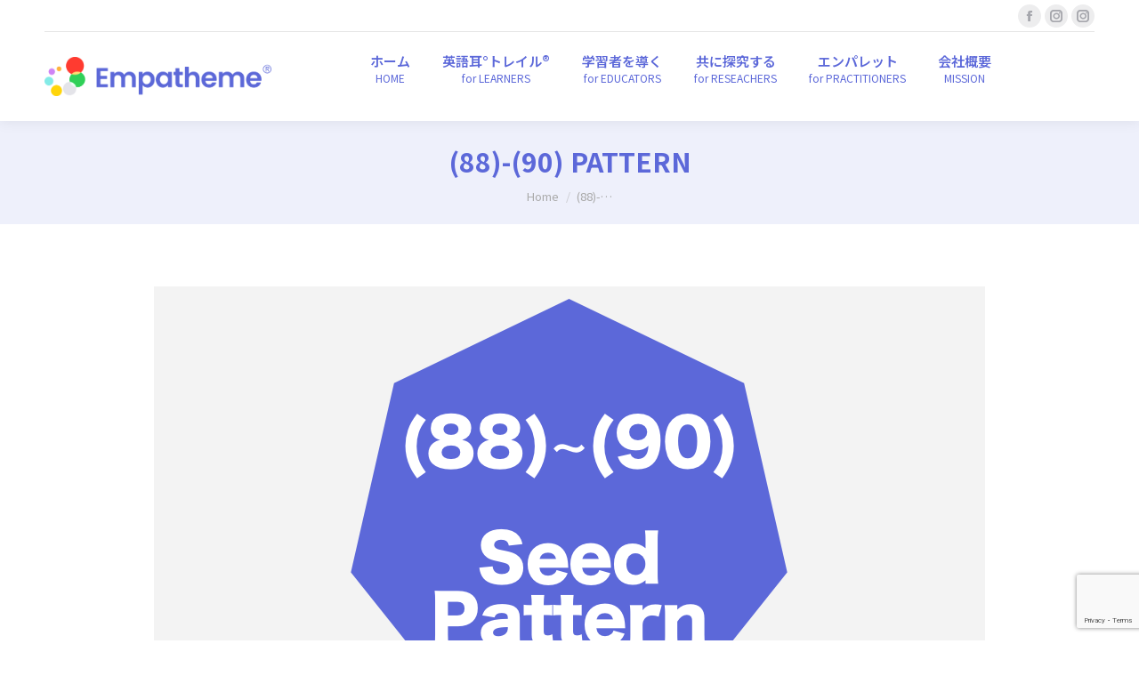

--- FILE ---
content_type: text/html; charset=UTF-8
request_url: https://ja.empatheme.org/88-90-pattern/
body_size: 23294
content:
<!DOCTYPE html>
<!--[if !(IE 6) | !(IE 7) | !(IE 8)  ]><!-->
<html dir="ltr" lang="ja" prefix="og: https://ogp.me/ns#" class="no-js">
<!--<![endif]-->
<head>
	<meta charset="UTF-8" />
				<meta name="viewport" content="width=device-width, initial-scale=1, maximum-scale=1, user-scalable=0"/>
			<meta name="theme-color" content="#5c68d9"/>	<link rel="profile" href="https://gmpg.org/xfn/11" />
	<title>(88)-(90) PATTERN | エンパシーム</title>

		<!-- All in One SEO Pro 4.9.3 - aioseo.com -->
	<meta name="robots" content="max-image-preview:large" />
	<meta name="author" content="empatheme"/>
	<link rel="canonical" href="https://ja.empatheme.org/88-90-pattern/" />
	<meta name="generator" content="All in One SEO Pro (AIOSEO) 4.9.3" />
		<meta property="og:locale" content="ja_JP" />
		<meta property="og:site_name" content="エンパシーム" />
		<meta property="og:type" content="article" />
		<meta property="og:title" content="(88)-(90) PATTERN | エンパシーム" />
		<meta property="og:url" content="https://ja.empatheme.org/88-90-pattern/" />
		<meta property="fb:app_id" content="2221534004803458" />
		<meta property="fb:admins" content="676924405783387" />
		<meta property="article:published_time" content="2024-05-14T21:16:11+00:00" />
		<meta property="article:modified_time" content="2024-05-14T21:16:11+00:00" />
		<meta property="article:publisher" content="https://www.facebook.com/empatheme" />
		<meta name="twitter:card" content="summary" />
		<meta name="twitter:title" content="(88)-(90) PATTERN | エンパシーム" />
		<script type="application/ld+json" class="aioseo-schema">
			{"@context":"https:\/\/schema.org","@graph":[{"@type":"BreadcrumbList","@id":"https:\/\/ja.empatheme.org\/88-90-pattern\/#breadcrumblist","itemListElement":[{"@type":"ListItem","@id":"https:\/\/ja.empatheme.org\/88-90-pattern\/#listItem","position":1,"name":"(88)-(90) PATTERN"}]},{"@type":"ItemPage","@id":"https:\/\/ja.empatheme.org\/88-90-pattern\/#itempage","url":"https:\/\/ja.empatheme.org\/88-90-pattern\/","name":"(88)-(90) PATTERN | \u30a8\u30f3\u30d1\u30b7\u30fc\u30e0","inLanguage":"ja","isPartOf":{"@id":"https:\/\/ja.empatheme.org\/#website"},"breadcrumb":{"@id":"https:\/\/ja.empatheme.org\/88-90-pattern\/#breadcrumblist"},"author":{"@id":"https:\/\/ja.empatheme.org\/author\/empatheme\/#author"},"creator":{"@id":"https:\/\/ja.empatheme.org\/author\/empatheme\/#author"},"datePublished":"2024-05-15T06:16:11+09:00","dateModified":"2024-05-15T06:16:11+09:00"},{"@type":"Organization","@id":"https:\/\/ja.empatheme.org\/#organization","name":"\u30a8\u30f3\u30d1\u30b7\u30fc\u30e0","description":"\u97f3\u306e\u8a8d\u77e5\u69cb\u9020\u3068\u904b\u52d5\u611f\u899a\u306b\u5909\u5316\u3092\u3082\u305f\u3089\u3059\u30e1\u30bd\u30c3\u30c9\u3068\u30c6\u30af\u30ce\u30ed\u30b8\u30fc \u97f3\u306e\u8a8d\u77e5\u69cb\u9020\u3068\u904b\u52d5\u611f\u899a\u306b\u5909\u5316\u3092\u3082\u305f\u3089\u3059\u30e1\u30bd\u30c3\u30c9\u3068\u30c6\u30af\u30ce\u30ed\u30b8\u30fc","url":"https:\/\/ja.empatheme.org\/","logo":{"@type":"ImageObject","url":"https:\/\/ja.empatheme.org\/wp-content\/uploads\/2020\/04\/200103_\u30a8\u30f3\u30cf\u309a\u30b7\u30fc\u30e0\u30ed\u30b3\u3099.jpg","@id":"https:\/\/ja.empatheme.org\/88-90-pattern\/#organizationLogo","width":1280,"height":256,"caption":"\u30a8\u30f3\u30d1\u30b7\u30fc\u30e0 \u30b3\u30df\u30e5\u30cb\u30c6\u30a3 \u30ed\u30b4 \u9ad8\u7cbe\u7d30"},"image":{"@id":"https:\/\/ja.empatheme.org\/88-90-pattern\/#organizationLogo"},"sameAs":["https:\/\/www.instagram.com\/do_emp"]},{"@type":"Person","@id":"https:\/\/ja.empatheme.org\/author\/empatheme\/#author","url":"https:\/\/ja.empatheme.org\/author\/empatheme\/","name":"empatheme","image":{"@type":"ImageObject","@id":"https:\/\/ja.empatheme.org\/88-90-pattern\/#authorImage","url":"https:\/\/secure.gravatar.com\/avatar\/ce14dfa88436a37fbc6da96f627c35421f3ffad9e285798cb4b8d18ef425e7ac?s=96&d=mm&r=g","width":96,"height":96,"caption":"empatheme"}},{"@type":"WebPage","@id":"https:\/\/ja.empatheme.org\/88-90-pattern\/#webpage","url":"https:\/\/ja.empatheme.org\/88-90-pattern\/","name":"(88)-(90) PATTERN | \u30a8\u30f3\u30d1\u30b7\u30fc\u30e0","inLanguage":"ja","isPartOf":{"@id":"https:\/\/ja.empatheme.org\/#website"},"breadcrumb":{"@id":"https:\/\/ja.empatheme.org\/88-90-pattern\/#breadcrumblist"},"author":{"@id":"https:\/\/ja.empatheme.org\/author\/empatheme\/#author"},"creator":{"@id":"https:\/\/ja.empatheme.org\/author\/empatheme\/#author"},"datePublished":"2024-05-15T06:16:11+09:00","dateModified":"2024-05-15T06:16:11+09:00"},{"@type":"WebSite","@id":"https:\/\/ja.empatheme.org\/#website","url":"https:\/\/ja.empatheme.org\/","name":"\u30a8\u30f3\u30d1\u30b7\u30fc\u30e0","description":"\u97f3\u306e\u8a8d\u77e5\u69cb\u9020\u3068\u904b\u52d5\u611f\u899a\u306b\u5909\u5316\u3092\u3082\u305f\u3089\u3059\u30e1\u30bd\u30c3\u30c9\u3068\u30c6\u30af\u30ce\u30ed\u30b8\u30fc","inLanguage":"ja","publisher":{"@id":"https:\/\/ja.empatheme.org\/#organization"}}]}
		</script>
		<!-- All in One SEO Pro -->

<link rel='dns-prefetch' href='//www.googletagmanager.com' />
<link rel='dns-prefetch' href='//stats.wp.com' />
<link rel='dns-prefetch' href='//fonts.googleapis.com' />
<link rel="alternate" type="application/rss+xml" title="エンパシーム &raquo; フィード" href="https://ja.empatheme.org/feed/" />
<link rel="alternate" type="application/rss+xml" title="エンパシーム &raquo; コメントフィード" href="https://ja.empatheme.org/comments/feed/" />
<link rel="alternate" title="oEmbed (JSON)" type="application/json+oembed" href="https://ja.empatheme.org/wp-json/oembed/1.0/embed?url=https%3A%2F%2Fja.empatheme.org%2F88-90-pattern%2F&#038;lang=ja" />
<link rel="alternate" title="oEmbed (XML)" type="text/xml+oembed" href="https://ja.empatheme.org/wp-json/oembed/1.0/embed?url=https%3A%2F%2Fja.empatheme.org%2F88-90-pattern%2F&#038;format=xml&#038;lang=ja" />
<style id='wp-img-auto-sizes-contain-inline-css'>
img:is([sizes=auto i],[sizes^="auto," i]){contain-intrinsic-size:3000px 1500px}
/*# sourceURL=wp-img-auto-sizes-contain-inline-css */
</style>
<style id='wp-block-library-inline-css'>
:root{--wp-block-synced-color:#7a00df;--wp-block-synced-color--rgb:122,0,223;--wp-bound-block-color:var(--wp-block-synced-color);--wp-editor-canvas-background:#ddd;--wp-admin-theme-color:#007cba;--wp-admin-theme-color--rgb:0,124,186;--wp-admin-theme-color-darker-10:#006ba1;--wp-admin-theme-color-darker-10--rgb:0,107,160.5;--wp-admin-theme-color-darker-20:#005a87;--wp-admin-theme-color-darker-20--rgb:0,90,135;--wp-admin-border-width-focus:2px}@media (min-resolution:192dpi){:root{--wp-admin-border-width-focus:1.5px}}.wp-element-button{cursor:pointer}:root .has-very-light-gray-background-color{background-color:#eee}:root .has-very-dark-gray-background-color{background-color:#313131}:root .has-very-light-gray-color{color:#eee}:root .has-very-dark-gray-color{color:#313131}:root .has-vivid-green-cyan-to-vivid-cyan-blue-gradient-background{background:linear-gradient(135deg,#00d084,#0693e3)}:root .has-purple-crush-gradient-background{background:linear-gradient(135deg,#34e2e4,#4721fb 50%,#ab1dfe)}:root .has-hazy-dawn-gradient-background{background:linear-gradient(135deg,#faaca8,#dad0ec)}:root .has-subdued-olive-gradient-background{background:linear-gradient(135deg,#fafae1,#67a671)}:root .has-atomic-cream-gradient-background{background:linear-gradient(135deg,#fdd79a,#004a59)}:root .has-nightshade-gradient-background{background:linear-gradient(135deg,#330968,#31cdcf)}:root .has-midnight-gradient-background{background:linear-gradient(135deg,#020381,#2874fc)}:root{--wp--preset--font-size--normal:16px;--wp--preset--font-size--huge:42px}.has-regular-font-size{font-size:1em}.has-larger-font-size{font-size:2.625em}.has-normal-font-size{font-size:var(--wp--preset--font-size--normal)}.has-huge-font-size{font-size:var(--wp--preset--font-size--huge)}.has-text-align-center{text-align:center}.has-text-align-left{text-align:left}.has-text-align-right{text-align:right}.has-fit-text{white-space:nowrap!important}#end-resizable-editor-section{display:none}.aligncenter{clear:both}.items-justified-left{justify-content:flex-start}.items-justified-center{justify-content:center}.items-justified-right{justify-content:flex-end}.items-justified-space-between{justify-content:space-between}.screen-reader-text{border:0;clip-path:inset(50%);height:1px;margin:-1px;overflow:hidden;padding:0;position:absolute;width:1px;word-wrap:normal!important}.screen-reader-text:focus{background-color:#ddd;clip-path:none;color:#444;display:block;font-size:1em;height:auto;left:5px;line-height:normal;padding:15px 23px 14px;text-decoration:none;top:5px;width:auto;z-index:100000}html :where(.has-border-color){border-style:solid}html :where([style*=border-top-color]){border-top-style:solid}html :where([style*=border-right-color]){border-right-style:solid}html :where([style*=border-bottom-color]){border-bottom-style:solid}html :where([style*=border-left-color]){border-left-style:solid}html :where([style*=border-width]){border-style:solid}html :where([style*=border-top-width]){border-top-style:solid}html :where([style*=border-right-width]){border-right-style:solid}html :where([style*=border-bottom-width]){border-bottom-style:solid}html :where([style*=border-left-width]){border-left-style:solid}html :where(img[class*=wp-image-]){height:auto;max-width:100%}:where(figure){margin:0 0 1em}html :where(.is-position-sticky){--wp-admin--admin-bar--position-offset:var(--wp-admin--admin-bar--height,0px)}@media screen and (max-width:600px){html :where(.is-position-sticky){--wp-admin--admin-bar--position-offset:0px}}
/* VK Color Palettes */

/*# sourceURL=wp-block-library-inline-css */
</style><style id='global-styles-inline-css'>
:root{--wp--preset--aspect-ratio--square: 1;--wp--preset--aspect-ratio--4-3: 4/3;--wp--preset--aspect-ratio--3-4: 3/4;--wp--preset--aspect-ratio--3-2: 3/2;--wp--preset--aspect-ratio--2-3: 2/3;--wp--preset--aspect-ratio--16-9: 16/9;--wp--preset--aspect-ratio--9-16: 9/16;--wp--preset--color--black: #000000;--wp--preset--color--cyan-bluish-gray: #abb8c3;--wp--preset--color--white: #FFF;--wp--preset--color--pale-pink: #f78da7;--wp--preset--color--vivid-red: #cf2e2e;--wp--preset--color--luminous-vivid-orange: #ff6900;--wp--preset--color--luminous-vivid-amber: #fcb900;--wp--preset--color--light-green-cyan: #7bdcb5;--wp--preset--color--vivid-green-cyan: #00d084;--wp--preset--color--pale-cyan-blue: #8ed1fc;--wp--preset--color--vivid-cyan-blue: #0693e3;--wp--preset--color--vivid-purple: #9b51e0;--wp--preset--color--accent: #5c68d9;--wp--preset--color--dark-gray: #111;--wp--preset--color--light-gray: #767676;--wp--preset--gradient--vivid-cyan-blue-to-vivid-purple: linear-gradient(135deg,rgb(6,147,227) 0%,rgb(155,81,224) 100%);--wp--preset--gradient--light-green-cyan-to-vivid-green-cyan: linear-gradient(135deg,rgb(122,220,180) 0%,rgb(0,208,130) 100%);--wp--preset--gradient--luminous-vivid-amber-to-luminous-vivid-orange: linear-gradient(135deg,rgb(252,185,0) 0%,rgb(255,105,0) 100%);--wp--preset--gradient--luminous-vivid-orange-to-vivid-red: linear-gradient(135deg,rgb(255,105,0) 0%,rgb(207,46,46) 100%);--wp--preset--gradient--very-light-gray-to-cyan-bluish-gray: linear-gradient(135deg,rgb(238,238,238) 0%,rgb(169,184,195) 100%);--wp--preset--gradient--cool-to-warm-spectrum: linear-gradient(135deg,rgb(74,234,220) 0%,rgb(151,120,209) 20%,rgb(207,42,186) 40%,rgb(238,44,130) 60%,rgb(251,105,98) 80%,rgb(254,248,76) 100%);--wp--preset--gradient--blush-light-purple: linear-gradient(135deg,rgb(255,206,236) 0%,rgb(152,150,240) 100%);--wp--preset--gradient--blush-bordeaux: linear-gradient(135deg,rgb(254,205,165) 0%,rgb(254,45,45) 50%,rgb(107,0,62) 100%);--wp--preset--gradient--luminous-dusk: linear-gradient(135deg,rgb(255,203,112) 0%,rgb(199,81,192) 50%,rgb(65,88,208) 100%);--wp--preset--gradient--pale-ocean: linear-gradient(135deg,rgb(255,245,203) 0%,rgb(182,227,212) 50%,rgb(51,167,181) 100%);--wp--preset--gradient--electric-grass: linear-gradient(135deg,rgb(202,248,128) 0%,rgb(113,206,126) 100%);--wp--preset--gradient--midnight: linear-gradient(135deg,rgb(2,3,129) 0%,rgb(40,116,252) 100%);--wp--preset--font-size--small: 13px;--wp--preset--font-size--medium: 20px;--wp--preset--font-size--large: 36px;--wp--preset--font-size--x-large: 42px;--wp--preset--spacing--20: 0.44rem;--wp--preset--spacing--30: 0.67rem;--wp--preset--spacing--40: 1rem;--wp--preset--spacing--50: 1.5rem;--wp--preset--spacing--60: 2.25rem;--wp--preset--spacing--70: 3.38rem;--wp--preset--spacing--80: 5.06rem;--wp--preset--shadow--natural: 6px 6px 9px rgba(0, 0, 0, 0.2);--wp--preset--shadow--deep: 12px 12px 50px rgba(0, 0, 0, 0.4);--wp--preset--shadow--sharp: 6px 6px 0px rgba(0, 0, 0, 0.2);--wp--preset--shadow--outlined: 6px 6px 0px -3px rgb(255, 255, 255), 6px 6px rgb(0, 0, 0);--wp--preset--shadow--crisp: 6px 6px 0px rgb(0, 0, 0);}:where(.is-layout-flex){gap: 0.5em;}:where(.is-layout-grid){gap: 0.5em;}body .is-layout-flex{display: flex;}.is-layout-flex{flex-wrap: wrap;align-items: center;}.is-layout-flex > :is(*, div){margin: 0;}body .is-layout-grid{display: grid;}.is-layout-grid > :is(*, div){margin: 0;}:where(.wp-block-columns.is-layout-flex){gap: 2em;}:where(.wp-block-columns.is-layout-grid){gap: 2em;}:where(.wp-block-post-template.is-layout-flex){gap: 1.25em;}:where(.wp-block-post-template.is-layout-grid){gap: 1.25em;}.has-black-color{color: var(--wp--preset--color--black) !important;}.has-cyan-bluish-gray-color{color: var(--wp--preset--color--cyan-bluish-gray) !important;}.has-white-color{color: var(--wp--preset--color--white) !important;}.has-pale-pink-color{color: var(--wp--preset--color--pale-pink) !important;}.has-vivid-red-color{color: var(--wp--preset--color--vivid-red) !important;}.has-luminous-vivid-orange-color{color: var(--wp--preset--color--luminous-vivid-orange) !important;}.has-luminous-vivid-amber-color{color: var(--wp--preset--color--luminous-vivid-amber) !important;}.has-light-green-cyan-color{color: var(--wp--preset--color--light-green-cyan) !important;}.has-vivid-green-cyan-color{color: var(--wp--preset--color--vivid-green-cyan) !important;}.has-pale-cyan-blue-color{color: var(--wp--preset--color--pale-cyan-blue) !important;}.has-vivid-cyan-blue-color{color: var(--wp--preset--color--vivid-cyan-blue) !important;}.has-vivid-purple-color{color: var(--wp--preset--color--vivid-purple) !important;}.has-black-background-color{background-color: var(--wp--preset--color--black) !important;}.has-cyan-bluish-gray-background-color{background-color: var(--wp--preset--color--cyan-bluish-gray) !important;}.has-white-background-color{background-color: var(--wp--preset--color--white) !important;}.has-pale-pink-background-color{background-color: var(--wp--preset--color--pale-pink) !important;}.has-vivid-red-background-color{background-color: var(--wp--preset--color--vivid-red) !important;}.has-luminous-vivid-orange-background-color{background-color: var(--wp--preset--color--luminous-vivid-orange) !important;}.has-luminous-vivid-amber-background-color{background-color: var(--wp--preset--color--luminous-vivid-amber) !important;}.has-light-green-cyan-background-color{background-color: var(--wp--preset--color--light-green-cyan) !important;}.has-vivid-green-cyan-background-color{background-color: var(--wp--preset--color--vivid-green-cyan) !important;}.has-pale-cyan-blue-background-color{background-color: var(--wp--preset--color--pale-cyan-blue) !important;}.has-vivid-cyan-blue-background-color{background-color: var(--wp--preset--color--vivid-cyan-blue) !important;}.has-vivid-purple-background-color{background-color: var(--wp--preset--color--vivid-purple) !important;}.has-black-border-color{border-color: var(--wp--preset--color--black) !important;}.has-cyan-bluish-gray-border-color{border-color: var(--wp--preset--color--cyan-bluish-gray) !important;}.has-white-border-color{border-color: var(--wp--preset--color--white) !important;}.has-pale-pink-border-color{border-color: var(--wp--preset--color--pale-pink) !important;}.has-vivid-red-border-color{border-color: var(--wp--preset--color--vivid-red) !important;}.has-luminous-vivid-orange-border-color{border-color: var(--wp--preset--color--luminous-vivid-orange) !important;}.has-luminous-vivid-amber-border-color{border-color: var(--wp--preset--color--luminous-vivid-amber) !important;}.has-light-green-cyan-border-color{border-color: var(--wp--preset--color--light-green-cyan) !important;}.has-vivid-green-cyan-border-color{border-color: var(--wp--preset--color--vivid-green-cyan) !important;}.has-pale-cyan-blue-border-color{border-color: var(--wp--preset--color--pale-cyan-blue) !important;}.has-vivid-cyan-blue-border-color{border-color: var(--wp--preset--color--vivid-cyan-blue) !important;}.has-vivid-purple-border-color{border-color: var(--wp--preset--color--vivid-purple) !important;}.has-vivid-cyan-blue-to-vivid-purple-gradient-background{background: var(--wp--preset--gradient--vivid-cyan-blue-to-vivid-purple) !important;}.has-light-green-cyan-to-vivid-green-cyan-gradient-background{background: var(--wp--preset--gradient--light-green-cyan-to-vivid-green-cyan) !important;}.has-luminous-vivid-amber-to-luminous-vivid-orange-gradient-background{background: var(--wp--preset--gradient--luminous-vivid-amber-to-luminous-vivid-orange) !important;}.has-luminous-vivid-orange-to-vivid-red-gradient-background{background: var(--wp--preset--gradient--luminous-vivid-orange-to-vivid-red) !important;}.has-very-light-gray-to-cyan-bluish-gray-gradient-background{background: var(--wp--preset--gradient--very-light-gray-to-cyan-bluish-gray) !important;}.has-cool-to-warm-spectrum-gradient-background{background: var(--wp--preset--gradient--cool-to-warm-spectrum) !important;}.has-blush-light-purple-gradient-background{background: var(--wp--preset--gradient--blush-light-purple) !important;}.has-blush-bordeaux-gradient-background{background: var(--wp--preset--gradient--blush-bordeaux) !important;}.has-luminous-dusk-gradient-background{background: var(--wp--preset--gradient--luminous-dusk) !important;}.has-pale-ocean-gradient-background{background: var(--wp--preset--gradient--pale-ocean) !important;}.has-electric-grass-gradient-background{background: var(--wp--preset--gradient--electric-grass) !important;}.has-midnight-gradient-background{background: var(--wp--preset--gradient--midnight) !important;}.has-small-font-size{font-size: var(--wp--preset--font-size--small) !important;}.has-medium-font-size{font-size: var(--wp--preset--font-size--medium) !important;}.has-large-font-size{font-size: var(--wp--preset--font-size--large) !important;}.has-x-large-font-size{font-size: var(--wp--preset--font-size--x-large) !important;}
/*# sourceURL=global-styles-inline-css */
</style>

<style id='classic-theme-styles-inline-css'>
/*! This file is auto-generated */
.wp-block-button__link{color:#fff;background-color:#32373c;border-radius:9999px;box-shadow:none;text-decoration:none;padding:calc(.667em + 2px) calc(1.333em + 2px);font-size:1.125em}.wp-block-file__button{background:#32373c;color:#fff;text-decoration:none}
/*# sourceURL=/wp-includes/css/classic-themes.min.css */
</style>
<link rel='stylesheet' id='vk-components-style-css' href='https://ja.empatheme.org/wp-content/plugins/vk-blocks/vendor/vektor-inc/vk-component/src//assets/css/vk-components.css?ver=1.6.5' media='all' />
<link rel='stylesheet' id='contact-form-7-css' href='https://ja.empatheme.org/wp-content/plugins/contact-form-7/includes/css/styles.css?ver=6.1.4' media='all' />
<link rel='stylesheet' id='vk-filter-search-style-css' href='https://ja.empatheme.org/wp-content/plugins/vk-filter-search/inc/filter-search/package/build/style.css?ver=2.18.3.0' media='all' />
<link rel='stylesheet' id='vk-swiper-style-css' href='https://ja.empatheme.org/wp-content/plugins/vk-blocks/vendor/vektor-inc/vk-swiper/src/assets/css/swiper-bundle.min.css?ver=11.0.2' media='all' />
<link rel='stylesheet' id='vkblocks-bootstrap-css' href='https://ja.empatheme.org/wp-content/plugins/vk-blocks/build/bootstrap_vk_using.css?ver=4.3.1' media='all' />
<link rel='stylesheet' id='vk-blocks-build-css-css' href='https://ja.empatheme.org/wp-content/plugins/vk-blocks/build/block-build.css?ver=1.115.2.1' media='all' />
<style id='vk-blocks-build-css-inline-css'>
:root { --vk-size-text: 16px; /* --vk-color-primary is deprecated. */ --vk-color-primary:#337ab7; }

	:root {
		--vk_image-mask-circle: url(https://ja.empatheme.org/wp-content/plugins/vk-blocks/inc/vk-blocks/images/circle.svg);
		--vk_image-mask-wave01: url(https://ja.empatheme.org/wp-content/plugins/vk-blocks/inc/vk-blocks/images/wave01.svg);
		--vk_image-mask-wave02: url(https://ja.empatheme.org/wp-content/plugins/vk-blocks/inc/vk-blocks/images/wave02.svg);
		--vk_image-mask-wave03: url(https://ja.empatheme.org/wp-content/plugins/vk-blocks/inc/vk-blocks/images/wave03.svg);
		--vk_image-mask-wave04: url(https://ja.empatheme.org/wp-content/plugins/vk-blocks/inc/vk-blocks/images/wave04.svg);
	}
	

	:root {

		--vk-balloon-border-width:1px;

		--vk-balloon-speech-offset:-12px;
	}
	

	:root {
		--vk_flow-arrow: url(https://ja.empatheme.org/wp-content/plugins/vk-blocks/inc/vk-blocks/images/arrow_bottom.svg);
	}
	
/*# sourceURL=vk-blocks-build-css-inline-css */
</style>
<link rel='stylesheet' id='vk-font-awesome-css' href='https://ja.empatheme.org/wp-content/plugins/vk-blocks/vendor/vektor-inc/font-awesome-versions/src/font-awesome/css/all.min.css?ver=7.1.0' media='all' />
<link rel='stylesheet' id='the7-font-css' href='https://ja.empatheme.org/wp-content/themes/dt-the7/fonts/icomoon-the7-font/icomoon-the7-font.min.css?ver=14.2.0' media='all' />
<link rel='stylesheet' id='the7-awesome-fonts-css' href='https://ja.empatheme.org/wp-content/themes/dt-the7/fonts/FontAwesome/css/all.min.css?ver=14.2.0' media='all' />
<link rel='stylesheet' id='the7-awesome-fonts-back-css' href='https://ja.empatheme.org/wp-content/themes/dt-the7/fonts/FontAwesome/back-compat.min.css?ver=14.2.0' media='all' />
<link rel='stylesheet' id='the7-Defaults-css' href='https://ja.empatheme.org/wp-content/uploads/smile_fonts/Defaults/Defaults.css?ver=6.9' media='all' />
<link rel='stylesheet' id='the7-seed_3-css' href='https://ja.empatheme.org/wp-content/uploads/smile_fonts/seed_3/seed_3.css?ver=6.9' media='all' />
<link rel='stylesheet' id='the7-fontello-css' href='https://ja.empatheme.org/wp-content/themes/dt-the7/fonts/fontello/css/fontello.min.css?ver=14.2.0' media='all' />
<link rel='stylesheet' id='dt-web-fonts-css' href='https://fonts.googleapis.com/css?family=Roboto:400,500,600,700%7CRoboto+Condensed:400,600,700%7CNoto+Sans+JP:400,400normal,600,700' media='all' />
<link rel='stylesheet' id='dt-main-css' href='https://ja.empatheme.org/wp-content/themes/dt-the7/css/main.min.css?ver=14.2.0' media='all' />
<style id='dt-main-inline-css'>
body #load {
  display: block;
  height: 100%;
  overflow: hidden;
  position: fixed;
  width: 100%;
  z-index: 9901;
  opacity: 1;
  visibility: visible;
  transition: all .35s ease-out;
}
.load-wrap {
  width: 100%;
  height: 100%;
  background-position: center center;
  background-repeat: no-repeat;
  text-align: center;
  display: -ms-flexbox;
  display: -ms-flex;
  display: flex;
  -ms-align-items: center;
  -ms-flex-align: center;
  align-items: center;
  -ms-flex-flow: column wrap;
  flex-flow: column wrap;
  -ms-flex-pack: center;
  -ms-justify-content: center;
  justify-content: center;
}
.load-wrap > svg {
  position: absolute;
  top: 50%;
  left: 50%;
  transform: translate(-50%,-50%);
}
#load {
  background: var(--the7-elementor-beautiful-loading-bg,#ffffff);
  --the7-beautiful-spinner-color2: var(--the7-beautiful-spinner-color,rgba(51,51,51,0.3));
}

/*# sourceURL=dt-main-inline-css */
</style>
<link rel='stylesheet' id='the7-custom-scrollbar-css' href='https://ja.empatheme.org/wp-content/themes/dt-the7/lib/custom-scrollbar/custom-scrollbar.min.css?ver=14.2.0' media='all' />
<link rel='stylesheet' id='the7-wpbakery-css' href='https://ja.empatheme.org/wp-content/themes/dt-the7/css/wpbakery.min.css?ver=14.2.0' media='all' />
<link rel='stylesheet' id='the7-css-vars-css' href='https://ja.empatheme.org/wp-content/uploads/the7-css/css-vars.css?ver=595a12f67582' media='all' />
<link rel='stylesheet' id='dt-custom-css' href='https://ja.empatheme.org/wp-content/uploads/the7-css/custom.css?ver=595a12f67582' media='all' />
<link rel='stylesheet' id='dt-media-css' href='https://ja.empatheme.org/wp-content/uploads/the7-css/media.css?ver=595a12f67582' media='all' />
<link rel='stylesheet' id='the7-mega-menu-css' href='https://ja.empatheme.org/wp-content/uploads/the7-css/mega-menu.css?ver=595a12f67582' media='all' />
<link rel='stylesheet' id='style-css' href='https://ja.empatheme.org/wp-content/themes/dt-the7-child/style.css?ver=14.2.0' media='all' />
<script src="https://ja.empatheme.org/wp-includes/js/jquery/jquery.min.js?ver=3.7.1" id="jquery-core-js"></script>
<script src="https://ja.empatheme.org/wp-includes/js/jquery/jquery-migrate.min.js?ver=3.4.1" id="jquery-migrate-js"></script>
<script src="https://ja.empatheme.org/wp-content/plugins/related-posts-thumbnails/assets/js/front.min.js?ver=4.3.1" id="rpt_front_style-js"></script>
<script src="https://ja.empatheme.org/wp-content/plugins/related-posts-thumbnails/assets/js/lazy-load.js?ver=4.3.1" id="rpt-lazy-load-js"></script>
<script data-jetpack-boost="ignore" src="//ja.empatheme.org/wp-content/plugins/revslider/sr6/assets/js/rbtools.min.js?ver=6.7.38" async id="tp-tools-js"></script>
<script data-jetpack-boost="ignore" src="//ja.empatheme.org/wp-content/plugins/revslider/sr6/assets/js/rs6.min.js?ver=6.7.38" async id="revmin-js"></script>
<script id="dt-above-fold-js-extra">
var dtLocal = {"themeUrl":"https://ja.empatheme.org/wp-content/themes/dt-the7","passText":"To view this protected post, enter the password below:","moreButtonText":{"loading":"Loading...","loadMore":"Load more"},"postID":"45878","ajaxurl":"https://ja.empatheme.org/wp-admin/admin-ajax.php","REST":{"baseUrl":"https://ja.empatheme.org/wp-json/the7/v1","endpoints":{"sendMail":"/send-mail"}},"contactMessages":{"required":"One or more fields have an error. Please check and try again.","terms":"Please accept the privacy policy.","fillTheCaptchaError":"Please, fill the captcha."},"captchaSiteKey":"","ajaxNonce":"ff3c784093","pageData":"","themeSettings":{"smoothScroll":"off","lazyLoading":false,"desktopHeader":{"height":100},"ToggleCaptionEnabled":"disabled","ToggleCaption":"Navigation","floatingHeader":{"showAfter":140,"showMenu":true,"height":60,"logo":{"showLogo":true,"html":"\u003Cimg class=\" preload-me\" src=\"https://ja.empatheme.org/wp-content/uploads/2025/09/logo_new.png\" srcset=\"https://ja.empatheme.org/wp-content/uploads/2025/09/logo_new.png 1272w, https://ja.empatheme.org/wp-content/uploads/2025/09/logo_new.png 1272w\" width=\"1272\" height=\"221\"   sizes=\"1272px\" alt=\"\u30a8\u30f3\u30d1\u30b7\u30fc\u30e0\" /\u003E","url":"https://ja.empatheme.org/"}},"topLine":{"floatingTopLine":{"logo":{"showLogo":false,"html":""}}},"mobileHeader":{"firstSwitchPoint":1050,"secondSwitchPoint":778,"firstSwitchPointHeight":80,"secondSwitchPointHeight":60,"mobileToggleCaptionEnabled":"disabled","mobileToggleCaption":"Menu"},"stickyMobileHeaderFirstSwitch":{"logo":{"html":"\u003Cimg class=\" preload-me\" src=\"https://ja.empatheme.org/wp-content/uploads/2025/09/logo_new.png\" srcset=\"https://ja.empatheme.org/wp-content/uploads/2025/09/logo_new.png 1272w, https://ja.empatheme.org/wp-content/uploads/2025/09/logo_new.png 1272w\" width=\"1272\" height=\"221\"   sizes=\"1272px\" alt=\"\u30a8\u30f3\u30d1\u30b7\u30fc\u30e0\" /\u003E"}},"stickyMobileHeaderSecondSwitch":{"logo":{"html":"\u003Cimg class=\" preload-me\" src=\"https://ja.empatheme.org/wp-content/uploads/2025/09/logo_new.png\" srcset=\"https://ja.empatheme.org/wp-content/uploads/2025/09/logo_new.png 1272w, https://ja.empatheme.org/wp-content/uploads/2025/09/logo_new.png 1272w\" width=\"1272\" height=\"221\"   sizes=\"1272px\" alt=\"\u30a8\u30f3\u30d1\u30b7\u30fc\u30e0\" /\u003E"}},"sidebar":{"switchPoint":992},"boxedWidth":"1300px"},"VCMobileScreenWidth":"778"};
var dtShare = {"shareButtonText":{"facebook":"Share on Facebook","twitter":"Share on X","pinterest":"Pin it","linkedin":"Share on Linkedin","whatsapp":"Share on Whatsapp"},"overlayOpacity":"85"};
//# sourceURL=dt-above-fold-js-extra
</script>
<script src="https://ja.empatheme.org/wp-content/themes/dt-the7/js/above-the-fold.min.js?ver=14.2.0" id="dt-above-fold-js"></script>

<!-- Site Kit によって追加された Google タグ（gtag.js）スニペット -->
<!-- Google アナリティクス スニペット (Site Kit が追加) -->
<script src="https://www.googletagmanager.com/gtag/js?id=GT-NFPFZGLH" id="google_gtagjs-js" async></script>
<script id="google_gtagjs-js-after">
window.dataLayer = window.dataLayer || [];function gtag(){dataLayer.push(arguments);}
gtag("set","linker",{"domains":["ja.empatheme.org"]});
gtag("js", new Date());
gtag("set", "developer_id.dZTNiMT", true);
gtag("config", "GT-NFPFZGLH");
//# sourceURL=google_gtagjs-js-after
</script>
<script></script><link rel="https://api.w.org/" href="https://ja.empatheme.org/wp-json/" /><link rel="alternate" title="JSON" type="application/json" href="https://ja.empatheme.org/wp-json/wp/v2/media/45878" /><link rel="EditURI" type="application/rsd+xml" title="RSD" href="https://ja.empatheme.org/xmlrpc.php?rsd" />
<meta name="generator" content="WordPress 6.9" />
<link rel='shortlink' href='https://ja.empatheme.org/?p=45878' />
<meta name="generator" content="Site Kit by Google 1.171.0" />        <style>
            #related_posts_thumbnails li {
                border-right: 1px solid #dddddd;
                background-color: #ffffff            }

            #related_posts_thumbnails li:hover {
                background-color: #eeeeee;
            }

            .relpost_content {
                font-size: 12px;
                color: #333333;
            }

            .relpost-block-single {
                background-color: #ffffff;
                border-right: 1px solid #dddddd;
                border-left: 1px solid #dddddd;
                margin-right: -1px;
            }

            .relpost-block-single:hover {
                background-color: #eeeeee;
            }
        </style>

        <style type="text/css" media="screen">.fullstripe-form-title{ font-size: 120%;  color: #191970; font-weight: bold;}
.fullstripe-form-input{}
.fullstripe-form-label{font-weight: bold;}</style>	<style>img#wpstats{display:none}</style>
		<style>.recentcomments a{display:inline !important;padding:0 !important;margin:0 !important;}</style><meta name="generator" content="Powered by WPBakery Page Builder - drag and drop page builder for WordPress."/>
<meta name="generator" content="Powered by Slider Revolution 6.7.38 - responsive, Mobile-Friendly Slider Plugin for WordPress with comfortable drag and drop interface." />
<script type="text/javascript" id="the7-loader-script">
document.addEventListener("DOMContentLoaded", function(event) {
	var load = document.getElementById("load");
	if(!load.classList.contains('loader-removed')){
		var removeLoading = setTimeout(function() {
			load.className += " loader-removed";
		}, 300);
	}
});
</script>
		<link rel="icon" href="https://ja.empatheme.org/wp-content/uploads/2025/08/favicon_16.png" type="image/png" sizes="16x16"/><link rel="icon" href="https://ja.empatheme.org/wp-content/uploads/2025/08/favicon_32.png" type="image/png" sizes="32x32"/><script data-jetpack-boost="ignore">function setREVStartSize(e){
			//window.requestAnimationFrame(function() {
				window.RSIW = window.RSIW===undefined ? window.innerWidth : window.RSIW;
				window.RSIH = window.RSIH===undefined ? window.innerHeight : window.RSIH;
				try {
					var pw = document.getElementById(e.c).parentNode.offsetWidth,
						newh;
					pw = pw===0 || isNaN(pw) || (e.l=="fullwidth" || e.layout=="fullwidth") ? window.RSIW : pw;
					e.tabw = e.tabw===undefined ? 0 : parseInt(e.tabw);
					e.thumbw = e.thumbw===undefined ? 0 : parseInt(e.thumbw);
					e.tabh = e.tabh===undefined ? 0 : parseInt(e.tabh);
					e.thumbh = e.thumbh===undefined ? 0 : parseInt(e.thumbh);
					e.tabhide = e.tabhide===undefined ? 0 : parseInt(e.tabhide);
					e.thumbhide = e.thumbhide===undefined ? 0 : parseInt(e.thumbhide);
					e.mh = e.mh===undefined || e.mh=="" || e.mh==="auto" ? 0 : parseInt(e.mh,0);
					if(e.layout==="fullscreen" || e.l==="fullscreen")
						newh = Math.max(e.mh,window.RSIH);
					else{
						e.gw = Array.isArray(e.gw) ? e.gw : [e.gw];
						for (var i in e.rl) if (e.gw[i]===undefined || e.gw[i]===0) e.gw[i] = e.gw[i-1];
						e.gh = e.el===undefined || e.el==="" || (Array.isArray(e.el) && e.el.length==0)? e.gh : e.el;
						e.gh = Array.isArray(e.gh) ? e.gh : [e.gh];
						for (var i in e.rl) if (e.gh[i]===undefined || e.gh[i]===0) e.gh[i] = e.gh[i-1];
											
						var nl = new Array(e.rl.length),
							ix = 0,
							sl;
						e.tabw = e.tabhide>=pw ? 0 : e.tabw;
						e.thumbw = e.thumbhide>=pw ? 0 : e.thumbw;
						e.tabh = e.tabhide>=pw ? 0 : e.tabh;
						e.thumbh = e.thumbhide>=pw ? 0 : e.thumbh;
						for (var i in e.rl) nl[i] = e.rl[i]<window.RSIW ? 0 : e.rl[i];
						sl = nl[0];
						for (var i in nl) if (sl>nl[i] && nl[i]>0) { sl = nl[i]; ix=i;}
						var m = pw>(e.gw[ix]+e.tabw+e.thumbw) ? 1 : (pw-(e.tabw+e.thumbw)) / (e.gw[ix]);
						newh =  (e.gh[ix] * m) + (e.tabh + e.thumbh);
					}
					var el = document.getElementById(e.c);
					if (el!==null && el) el.style.height = newh+"px";
					el = document.getElementById(e.c+"_wrapper");
					if (el!==null && el) {
						el.style.height = newh+"px";
						el.style.display = "block";
					}
				} catch(e){
					console.log("Failure at Presize of Slider:" + e)
				}
			//});
		  };</script>
		<style id="wp-custom-css">
			.bs {
  margin-bottom: 2em;
}

.ss {
  margin-bottom: 1em;
}

@font-face {
  font-family: 'seed_3';
  src:  url('/wp-content/themes/dt-the7-child/fonts/seed_3.eot?ppv0y1');
  src:  url('/wp-content/themes/dt-the7-child/fonts/seed_3.eot?ppv0y1#iefix') format('embedded-opentype'),
    url('/wp-content/themes/dt-the7-child/fonts/seed_3.ttf?ppv0y1') format('truetype'),
    url('/wp-content/themes/dt-the7-child/fonts/seed_3.woff?ppv0y1') format('woff'),
    url('/wp-content/themes/dt-the7-child/fonts/seed_3.svg?ppv0y1#seed_3') format('svg');
  font-weight: normal;
  font-style: normal;
}

[class^="icon-"], [class*=" icon-"] {
  /* use !important to prevent issues with browser extensions that change fonts */
  font-family: 'seed_3' !important;
  speak: none;
  font-style: normal;
  font-weight: normal;
  font-variant: normal;
  text-transform: none;
  line-height: 1;

  /* Better Font Rendering =========== */
  -webkit-font-smoothing: antialiased;
  -moz-osx-font-smoothing: grayscale;
}

.icon-seed_wish3:before {
  content: "\e900";
}



/* カスタムボタン　申し込み
 */

.btn-flat-border {
  display: inline-block;
  padding: 0.3em 1em;
  text-decoration: none;
  font-weight: bold;
	color: #FFF;
  background: #1461c5;/*色*/
  border: solid 2px #156ddf;
  border-radius: 3px;
  transition: .4s;
}

.btn-flat-border:hover {
  background: #156ddf;
  color: white;
}

/*リンクの位置調整*/
.link-t-a {
position: relative;
top: -100px;
display: block;
}

/* 例：br.sp_brはタブレット以上のサイズでは非表示にする */
@media screen and (max-width: 680px){   
  .pc { display:none; }
  .sp { display:block; }
}
@media screen and (min-width: 768px){
.br-sp {display: none; }
}

/*テキストをセンターにしながら左揃えに。*/
.center_box {
text-align: center;
}
.center_box p {
display: inline-block;
text-align: left;
}

/*ページ内リンクに飛んだ時の調整。 
 * application1 = 英プラコース
 * application2 = 英プラカード
 * course1 = 英プラコース選択*/
#application1 {
padding-top: 140px;
margin-top: -140px;
}
#application2 {
padding-top: 140px;
margin-top: -140px;
}
#application3 {
padding-top: 140px;
margin-top: -140px;
}
#course1 {
padding-top: 140px;
margin-top: -140px;
}
#english-practice {
padding-top: 140px;
margin-top: -140px;
}
#top {
padding-top: 140px;
margin-top: -140px;
}
#ei-pra-start {
padding-top: 140px;
margin-top: -140px;
}
#community {
padding-top: 140px;
margin-top: -140px;
}
#empatheme {
padding-top: 140px;
margin-top: -140px;
}

#practice-course {
padding-top: 140px;
margin-top: -140px;
}
#guide-english {
padding-top: 140px;
margin-top: -140px;
}
#en-pra-science {
padding-top: 140px;
margin-top: -140px;
}
#method {
padding-top: 140px;
margin-top: -140px;
}

/*動画埋め込みCSS*/
.yt{
  position:relative;
  width:100%;
  padding-top:100%;
}
.yt iframe{
  position:absolute;
  top:0;
  right:0;
  width:100%;
  height:100%;
}

/*---------------------------------------------TOPカスタマイズCSS_202406~*/

/* 動画の出しわけ */
.top02_mv{
	 padding:185.25% 0 0 0;
	position:relative;"
	z-index:1;
}

.mv-pc{
	display:none;
}

@media screen and (min-width: 768px){
	.top02_mv{
			 padding:56.25% 0 0 0;
	}
	.mv-pc{
		display:block;
	}
	.mv-sp{
		display:none;
	}
}

.top-mv__wrapper02{
	position:relative;
	height:100vh;
}

.top-mv02 {
    /*天地中央配置*/
    position: absolute;
    z-index: 1;
    top: 50%;
    left: 50%;
    transform: translate(-50%, -50%);
    /*縦横幅指定*/
    width: 177.77777778vh; 
    height: 56.25vw;
    min-height: 100%;
    min-width: 190vh;
} 
 
/*  section毎の両サイドの余白 */
.top-wrapper{
	padding: 0 20px;
	margin: 0px;
}
@media screen and (min-width: 768px){
	.top-wrapper{
		max-width: 1200px;
		margin: 0 auto;
	}
}

/*  section の中の長文の横幅を読みやすい幅に調整（PC） */
@media screen and (min-width: 768px){
	.reason .wpb_text_column,.aboutEM .wpb_text_column,.scientific .wpb_text_column{
			max-width: 70%;
    margin: 0 auto;
	}
}

/*  line画像の横幅 */
.sep-line img{
	width:100%;
}

/*  PCとSPでの画像出しわけ */
.pc-img{
	display:none;
}
.pc-img img{
	width:100%;
}

.sp-img{
	display:block;
}

.sp-img img{
	width:100%;
}
@media screen and (min-width: 768px){
.pc-img{
	display:block;
}

.sp-img{
	display:none;
}
}

/*  ヘッダー追従ボタン */
.dl-btn{
width: 134px;
position: fixed;
top: 60px;
left: 10px;
z-index: 5;
}

.dl-btn img{
	width:100%;
}
@media screen and (min-width: 768px){
.dl-btn{
	width: 210px;
    top: 88px;
    left: 83%;
    z-index: 5000;
	}
}

/*  導入部分 */
.fluffy-img{
	width: 100%;
}
.blue-fluffy{
width: 200%;
    margin-left:-70%;
    margin-top: -60px;
    position: relative;
}
.wanapto{
position: absolute;
    top: 40%;
    left: 50%;
    width: 20%;
}

.green-fluffy{
margin-top: -180px;
    margin-left: -100px;
    width: 200%;
	   position: relative;
    width: 200%;
}

.green-fluffy p{
	position: absolute;
    top: 40%;
    left: 25%;
}

.yellow-fluffy{
	width: 200%;
    margin-left: -78%;
    margin-top: -80%;
    position: relative;
}

.what-have-you-been-up-to{
	position: absolute;
    top: 54%;
    left: 44%;
    width: 40%;
}

.yellow-fluffy p{
			position: absolute;
    top: 59%;
    left: 43%;
    width: 40%;
    text-align: center;
}

@media screen and (min-width: 768px){
	.blue-fluffy {
	width: 70%;
	margin-left: 0;
	margin-top: 2%;
}
	.wanapto {
    top: 50%;
    left: 33%;
    width: 30%;
}
	
	.green-fluffy {
margin-top: -20%;
margin-left: 30%;
width: 70%;
}
	.green-fluffy p {
    position: absolute;
    top: 45%;
    left: 40%;
			font-size: 24px
		
}
	.yellow-fluffy {
width: 100%;
margin-left: -7%;
margin-top: -34%;
}
	.what-have-you-been-up-to{
		    left: 36%;
	}
	.yellow-fluffy p{
		    left: 34%;
	}
	
}

/*  ---セクション毎のPC側調整--- */

@media screen and (min-width: 768px){
	/*  MV&section intro01 */
.top-mv__wrapper,.intro01{
	max-width:2300px;
	margin: 0 auto;
}
	
	.top-mv__wrapper .vc_column-inner,.intro01 .vc_column-inner{
		padding: 0;
	}
/*  section intro02 */
.intro02 img{
		width: 80%;
		margin-bottom: 30px;
	}	
/*  section reason */
	.reason{
	padding-top: 100px;
}
	.reason h2{
		font-size: 32px;
		padding-bottom:  40px;
	}

	/*  section intro02 */
		.aboutEM h2{
		font-size: 32px;
		padding-bottom:  40px;
	}	
	.aboutEM img{
		width: 70%;
	}


/*  section improve-listening */
.improve-listening img{
	max-width:80%;
}
.improve-listening .wpb_text_column{
	max-width: 70%;
   margin: 10px auto 
}

/*  section improve-listening */
	.scientific img{
		max-width: 70%;
   margin: 0 auto;
	}
}
	
/* ユキさん”まねる”の成長 */
	.improve-play__audio{
		width:85.5%;
		margin: 0 0 0 auto;
		max-width:642px;
	}
.improve-play .wpb_wrapper>p{
	margin-bottom:0;
}
.Yuki_progress{
		position:relative;
}
.Yuki_progress__arrow img{
position: absolute;
    top: 50px;
    left: 3.5%;
    z-index: 0;
    height: 90%;
    width: auto;
}
.Yuki_progress__detail{
	position:relative;
	z-index:1;
}

.Yuki_progress__detail img{
	width:100%;
}

@media screen and (min-width: 768px){
	.improve-play{
		max-width: 800px;
    margin: 0 auto
	}	

}

/*  カルーセル調整 */

.improve-listening{
	background-image: linear-gradient(to right, #fff 0%, #F0C50B 100%);
}

.improve-listening .ultsl-arrow-left4:before,.flow .ultsl-arrow-left4:before,.plan .ultsl-arrow-left4:before{
	display:none;
}

.improve-listening .slick-list draggable,.flow .slick-list draggable,.plan .slick-list draggable{
	padding: 0px;
}

.improve-listening .slick-next,.flow .slick-next,.plan .slick-next{
height: 48px;
width: 48px;
background-color: rgba(92, 104, 217, 60%);
border-radius: 30px;
}

.flow .slick-next,.improve-listening .slick-next {
	right: 10px;
}
.plan .slick-next{
	right: 30px;
}

.voice .slick-next{
	right:-24px;
}

.voice .slick-prev{
	left:-24px;
}

.flow-pc{
		display:none;
	}

.flow .slick-list,.plan .slick-list{
	padding:0px;
}

.flow .slick-track,.plan .slick-track{
	margin-left: -20px;
}

.flow-img p:first-of-type{
display: flex;
align-items: center;
margin-left: 30px;
}
.flow-img__arrow{
	margin-top:80px;
}

.flow,.plan{
	padding: 0;
}

.flow .vc_column-inner,.plan .vc_column-inner{
	padding: 0;
}

.flow-encourage img{
			width: 163px;
    display: flex;
    align-items: center;
    padding-bottom: 10px;
}

.card{
	width:75%;
	margin: 0 auto;
}

@media screen and (min-width: 768px){
	.flow .slick-track,.plan .slick-track{
	margin-left: 0px;
}

.flow-sp{
	display:none;
}
.flow-pc{
		display:block;
	}
}

/* 詳しく見るボタン */
.detail-btn{
    width: 280px;
    margin: 0 auto;
}

/* 料金のカードボタン調整 */
.plan-card{
	position:relative;
	width:80%;
	margin: 0 auto;
}
.plan-card p:last-of-type{
position: absolute;
bottom: 10%;
width: 66%;
left: 50%;
transform: translateX(-50%);
}

/* hover設定:追従DLボタン,CTA,料金詳細,aboutus */
@media screen and (min-width: 768px){
	
.dl-btn,.cta-dl,.plan-card a,.about-btn a{
	transition: 0.5s;
}
.dl-btn:hover{
		transform: scale(1.1, 1.1);
	}
.cta-dl:hover,.plan-card a:hover,.about-btn a:hover{
transform: scale(0.9, 0.9);
display:block;
}
	
}
/* 紹介動画調整 */
@media screen and (max-width: 400px){
.emp-movie{	
	margin-top:-95px;
}
}
@media screen and (min-width: 768px){
.emp-movie{	
	width: 30%;
    margin: -50px auto 0;
	}
	}
	
/* .voice-card{
	width:244px;
	display: block;
} */

/* footer画像 */
.footer-btn img{
	width:280px;
}
.footer-img{
	margin-bottom: -10px;
}

/* footerの検索窓 */
.widget_search input[type="text"].searchform-s{
border-radius:30px;}


/*------音声バーの色形変更------- */


.mejs-container,.mejs-container .mejs-controls,.mejs-embed,.mejs-embed body{
	background:rgb(145, 155, 249);
	border-radius: 5px;
}

/* .potion-sound{
	background:rgb(145, 155, 249);
	border-radius: 5px;
} */
.mejs-controls .mejs-time-rail .mejs-time-current{
	background: rgba(92, 104, 217, 1);
}

/*------全体に影響する行間------- */
p{
	margin-bottom:10px;
	}

/*---------guideページ---------- */

/*  section毎の両サイドの余白(topと共通) *  */
.guide-wrapper{
	padding: 0 30px;
	margin: 0px;
}
/* guide共通のheader */
.guide-header__container{
	position:fixed;
	width:100%;
 	z-index:9000; 
}
.guide-header{
	position: relative;
	background-color: #5C68D9;
	display: flex;
	justify-content: space-between;
	align-items: center;
	margin-bottom: -1px;
}
.guide-header h2{
	color:#fff;
	font-weight:400;
	font-size:26px;
  display: flex;
  align-items: center;
  justify-content: center;
	width: calc(100% - 28px);
	padding-left: 28px;
}
.guide-header__container img{
	width:100%;
}

.guide-header__icon{
	position: absolute;
  left: 50%;
  bottom: 0;
  transform: translateX(-50%);
  width: 14%;
  max-width: 110px;
}

	.guide-header__PC,.guide-header_icon__PC,.guide-space__PC{
		display:none;
	}	

/* PCではguide-headerはPC用のものを表示 */
@media screen and (min-width: 768px){
	.guide-header__PC,.guide-header_icon__PC,.guide-space__PC{
		display:block;
	}	
	.guide-header__container,.guide-space__SP{
		display:none;
	}

}

/* ハンバーガーボタン */
.guide-header input[type="checkbox"] {
  opacity: 0;
  visibility: hidden;
  position: absolute;
}
.guide-menu {
  display: block;
  width: 18px;
  height: 60px;
  position: relative;
  display: flex;
  justify-content: center;
  align-items: center;
  cursor: pointer;
	z-index: 9200;
	margin-right: 10px;
}
.guide-menu span,
.guide-menu span::before,
.guide-menu span::after {
  position: absolute;
  display: block;
  content: "";
  width: 100%;
  height: 2px;
  background-color: #fff;
  transition: all 0.5s;
	border-radius: 2px;
}
.guide-menu span::before {
  top: -5px;
}
.guide-menu span::after {
  bottom: -5px;
}
.guide-header input[type="checkbox"]:checked + .guide-menu span {
  background-color: transparent;
}
.guide-header input[type="checkbox"]:checked + .guide-menu span::before {
  top: 0;
  transform: rotate(45deg);
}
.guide-header input[type="checkbox"]:checked + .guide-menu span::after {
  bottom: 0;
  transform: rotate(-45deg);
}

/* ハンバーガーメニュー */
.guide-menu__header{
	width:100%;
	height:60px;
	background-color: #5C68D9;
	margin-bottom: -1px;
}
.guide-header nav {
  position: fixed;
  width: 100%;
  height: 100vh;
  top: 60px;
	opacity:0;
  background-color: #fff;
  color: #5C68D9;
  transition: all 0.5s;
  visibility: hidden;
  overflow: hidden;
	font-size:20px;
	z-index:9000;
}
.guide-menulist p{
	margin-left:30px;
	margin-bottom:0;
}

.guide-menulist p:first-of-type{
    width: 160px;
    border: solid 1px #5C68D9;
    border-radius: 30px;
    display: flex;
    justify-content: center;
    font-size: 16px;
    font-weight: 500;
    margin-top: 30px;
    margin-bottom: 24px;               		 padding:3px;
}
.guide-menulist p a{
	color: #5C68D9;
  text-decoration: none;
}
.guide-menulist ul{
	list-style:none;
}
.guide-menulist__list01{
	padding-top:10px;
}
.guide-menulist__list02{
	margin-bottom:35px;
}
.guide-menulist__item a {
    display: block;
    padding: 20px 0 0 10px;
    text-transform: uppercase;
    color: #5C68D9;
    text-decoration: none;
}
.guide-menulist__item a img{
	width:22px;
	vertical-align: middle;
}

.guide-menulist__item a span{
    display: inline-block;
    padding-bottom: 1px;
    vertical-align: middle;
    padding-left: 5px;
}
.guide-header input[type="checkbox"]:checked ~ .guide-menulist {
  opacity: 1;
  visibility: visible;
	height:100vh;
}

/* guide共通のfooter */
.guide-footer{
	display:flex;
	justify-content:space-between;
	margin-top: 20px;
	margin-bottom:30px;
}

.guide-footer a{
	display:inline-block;
}
.guide-footer img{
	width:36px;
}
/* プレビューボタンがない場合 */
.guide-footer__arrow-none{
	display:none;
}

/* guide共通の動画部分 */
.guide-movie{
	padding:0 30px;
	margin-top:-80px;
	margin-bottom:-80px;
}
/* Tips画像 */
.guide-tips{
	width:80px;
}
.guide-tips__h3{
	padding-left:10px;
	margin-bottom:10px;
}

/* guide共通のABCリスト */
.guide-list ul{
  list-style:none;
	margin-left:0px;
  margin-right:0px;
}

.guide-list li{
	display:flex;
}

.guide-list__circle{
	width: 26px;
  height: 26px;
  border-radius: 20px;
  display: flex;
  align-items: center;
  justify-content: center;
  color: #fff;
}

.guide-list p{
	width: calc(100% - 33px);
	padding-left: 7px;
}

/* guide共通のh2 */
.guide-h2{
	 max-width: 330px;
   width: 100%;
   border: solid 1px #5C68D9;
   border-radius: 30px;
   display: flex;
   justify-content: center;
   font-size: 16px;
   color: #5C68D9;
   margin: 0 auto;
   font-weight:500;
	line-height: 2.2;
	
}

/* guide共通のボタン */
.guide-btn a{
   border: solid 1px #5C68D9;
   padding: 28px;
   width: 280px;
   color: #5C68D9;
}

/* 進め方 */
.guide-circle{
	position:relative;
}
.guide-circle img{
	width:274px;
	display:block;
	margin:0 auto;
}
.guide-circle a{
	display:inline-block;
	width:120px;
	height:120px;
	border-radius: 60px;
	position:absolute;
}

.guide-circle01{
	top: 10px;
  left: 50%;
  transform: translateX(-50%);
} 

.guide-circle02{
	bottom: 0;
	left: 50%;
	transform: translate(-126px, -10px);
}

.guide-circle03{
	bottom: 0;
	left: 50%;
	transform: translate(6px, -10px);
}

/* ならう */
.guide-narau__txt{
  margin: 0 auto;
  padding-left: 72px;
  max-width: 330px;
}
/* えんじる */
.guide-enjiru__txt,.guide-enjiru__txt03{
  margin: 0 auto;
  max-width: 330px;
  align-items: flex-start;
}
.guide-enjiru__txt03 p{
margin-left:-30px;
}
.guide-enjiru__txt p{
	max-width:161px;
	margin-bottom:30px;
}

/* たしかめる */
.list-green{
	  background: #6AD154;
}
/* アカウント作成 */
.list-purple{
		background: #5C68D9;
}

.guide-dl{
    max-width: 178px;
    height: 36px;
    background-color: #5C68D9;
    width: 100%;
    border-radius: 30px;
    display: flex;
    justify-content: center;
    font-size: 16px;
    margin: 0 auto;
    font-weight: 500;
    color: #fff;
    text-decoration: none;
    padding: 12px 0 0px 0;
    line-height: 1.2;
}
.guide-dl:hover{
	   color: #fff;
}

/*--------ポーション---------- */
.potion-seed{
    padding: 10px;
    border-radius: 5px;
    border: solid 1px #5c68d9;
}
.potion-seed p{
	margin-bottom:0;
}

.potion-seed .wp-block-image {
    margin: 0 0 0 0;
}

.potion-pointMSG{
margin-bottom: -7px;	
}

.potion-pointMSG .vk_balloon_icon> figure>img{
	  margin-top: 90px;
    height: 100%;
    width: 30px;
}

.potion-h2{
    background-image:url(/wp-content/uploads/2024/09/h2-line.png);
    background-repeat: no-repeat;
    background-position: bottom;
    background-size: contain;
    padding-bottom: 10px;
		line-height:1.6;
}

.potion-h2__related{
	padding: 10px 20px;
	background-color: rgba(94, 104, 217, 0.2);
	margin-bottom:20px;
}


.potion-eng-msg{
	width: 93%;
    margin: 2px auto;
    border-right: solid 1px #5C68D9;
    border-left: solid 1px #5C68D9;
	position:relative;
	justify-content: center;
}

.potion-eng-msg::before{
    content: '';
    width: calc(100% + 8px);
    height: 100%;
    border-right: 1px solid #5C68D9;
    border-left: 1px solid #5C68D9;
    position: absolute;
    left: -5px;
}

.potion-eng-msg .wp-block-image{
	margin-bottom:0;
}

.potion-eng-msg p{
	margin-bottom:0px;
}
.potion-eng-msg__img{
	margin-bottom:0px;
}

.potion-summary p{
	display:flex;
}
.potion-summary p:before{
		font: var(--fa-font-solid);
    content: "\f058";
    color: #6170f6;
    font-size: 24px;
    margin-right: 8px;
    margin-top: 4px;
}

.potion-summary>.vk_borderBox_title_container{
	padding: .5em 1em .4em .5em;
}

.potion-related{
    gap: 1em;
    width: 95%;
    margin: 0 auto 0px;
}

.single-potion h4{
	background-color: #ECECFE;
	padding: 4px 11px;
  font-size: 16px;
  margin-bottom: 0;
}



/* 全体のブロックエディタに影響するスタイル変更 */

strong{
	font-weight:600;
}

p.has-background{
	padding:1em;
}

.wp-block-image figure {
    margin: 0 0 0 0;
}

.vk_balloon.vk_balloon-position-right {
    text-align: right;
    display: flex;
    align-items: center;
	}

.vk_borderBox_title_container{
	margin-bottom:-1px;
}

.vk_borderBox .vk_borderBox_body {
    padding: 1.5em 1.5em 1.5em 0.8em;
    border-width: 2px;
    border-style: solid;
}

.vk_alert.has-alert-icon>.vk_alert_content{
	border-left: 0px solid currentColor;
}

.alert-info {
    background-color: #fff;
    color: #5c68d9;
    border-color: #5c68d9;
}

.aboutus-overview {
	max-width:800px;
	margin: 0 auto;
}

.aboutus-movie iframe{
	border-radius: .5rem;
}

/* potion検索結果（Custom posttypeUI） */
.potion>.blog-content>h3>a{
	color:#5c68d9;
}

.potion .entry-meta{
	display:none;
}

/* .potion .blog-media{
	height:150px;
} */

/* カスタムポストタイプにしたときの調整 */

.potion-template-default .page-title{
	display:none;
}

.potion-template-default .post-thumbnail{
	display:none;
}

.potion-template-default #main{
	max-width:500px;
	margin: 0 auto;
	padding-top: 0;
}


/* 会社概要-一連の発明 */
.invention-movie{
	max-height:400px;
}
.invention-movie iframe{
	max-height:400px;
	z-index:0;
}
.wp-embed-responsive .invention-movie .wp-block-embed__wrapper:before{
	padding-top: 50%;
}
.invention-tech__gap{
	gap:1em;
}
.invention-grid{
	gap: 0.9em;
}
.invention-grid__item figure{
	cursor: pointer;
	overflow:hidden;
}
.invention-grid__item img{
	position: relative;
	transition: transform .6s ease;
}
.invention-grid__item:hover img{
	transform: scale(1.1); 
}

.invention-grid__item p{
	margin-bottom:0;
}

.invention-grid__item{
	width:100%;
}

.invention-grid__subtitle{
	line-height:1.5;
}

.invention-grid__item .wp-block-cover>div>div{
	aspect-ratio: 1;
/*     min-height: 160px; */
}

/* v5_に合わせた背景色に変更（検証中） templete→Microsite */

.page-template-template-microsite .wf-container-main{
	background-color:#edede0;
	padding:0 24px;
}

/* potionリストページ*/

.potionlist-intro{
	width: 85%;
	margin: -20px auto 20px;
}
.potionlist-h2{
	border-bottom: solid 1px #5C68D9;
  padding: 5px 0 8px;
}

.potionlist-h2>.wp-block-media-text__content{
	padding:0 0 0 8%;
}

.potionlist-h2 p,.potionlist-cat p{
	margin-bottom:0px;
	}

.potionlist-cat{
	border-bottom: solid 1px #5C68D9;
}

.potionlist-cat figure{
	width:24px;
}
.potion-search{
	position: relative;
	display: block;
	margin: 0 auto;
	width: 100%;
}

.potion-search .vkfs__label-name{
	display:none;
}
.btn:not(:disabled):not(.disabled){
	display:none;
}
.potion-search #s {
	  border-radius: 40px;
    border: none;
	box-shadow: 4px 4px 4px 0px rgba(0, 0, 0, 0.2);
	max-width: 366px;
  min-width: 330px;
	padding-left: 44px;
	color: #5C68D9;
}

.potion-search .vkfs__input-wrap:before{
	display: block;
	content: "";
	width: 22px;
	height: 22px;
	background-image: url(https://ja.empatheme.org/wp-content/uploads/2025/07/search-outline.png);
	background-size: cover;
	position: absolute;
  top: 10px;
  left: 20px;
}

.potion-group{
	padding: 10px 28px 25px;
	background-color: #fff;
  border-radius: 12px;
}

.potionlist_menu{
  background-color: #fff;
  padding: 10px 0;
  line-height: 1.8;
	border-bottom: solid 1px #5C68D9;
}

.potionlist_menu summary{
	position: relative;
  margin-right: 1rem;
  display: flex;
	align-items:center;
	font-weight:500;
}

.potionlist_menu summary span img{
	width:24px;
	display:block;
	margin-right:10px;
}

.potionlist_menu summary:after{
	content:"";
	width: 6px;
	height: 6px;
	border-top: 2px solid #5C68D9;
	border-right: 2px solid #5C68D9;
	-webkit-transform: rotate(45deg);
	position: absolute;
	top:30%;
	right: -10px;
	transform: rotate(135deg);
}

.potionlist_menu[open]>summary::after {
	transform: rotate(-45deg) 
}

.potionlist_menu>p:first-of-type{
  margin-top: 16px;
}
.potionlist_menu>p:last-of-type{ 
	padding-left: 34px;
	padding-bottom: 10px;
	letter-spacing: 0.08em;
	
}

.potionlist_menu>p{
	padding-left:50px;
	margin-bottom:10px;
}

.opacity>p{
	opacity:0.6;
}

.display-none{
	display:none;
}


/* potionカテゴリ一覧の画像の広さ調整*/

.blog-media>p>a>img{
	width:100%;
/* 	object-fit: cover;
  aspect-ratio: 1;
  object-position: 50% 0%; */
}
/* .blog-media>p>a{
	padding-bottom:100%;
}
 */
/* 検索結果一覧画面検討_250605*/

.search-result .entry-excerpt>p{
	margin-bottom:5px;
}

/* パンくずリスト_250619*/
.aioseo-breadcrumbs{
	font-size:13px;
}

/* コンタクトフォーム_250627*/
.v5-form{
	margin-bottom:30px;
}
.v5-form span{
	color:#5C68D9;
}
.v5-form input{
    border: solid 1px #fff;
    border-radius: 24px;
	  padding:8px 20px;
    box-sizing: border-box;
		margin-bottom:20px;
		color:#5C68D9;
}

.v5-form textarea{
	  border: solid 1px #fff;
    border-radius: 6px;
    box-sizing: border-box;
		margin-bottom:20px;
		color:#5C68D9;
	}

.v5-form p{
	margin-bottom:5px;
	color:#979797;
}

.v5-form_check input[type="checkbox"]{
  position: relative;
  -webkit-appearance: none;
     -moz-appearance: none;
          appearance: none;
    border: none;
    width: 24px;
    height: 24px;
    background-color: #fff;
    border-radius: 5px;
    padding: 0;
    margin: 0px 6px 0px 0;
}
.v5-form_check label{
	display: flex;
  align-items: center;
	margin-bottom:10px;
}


.v5-form_check input[type="checkbox"]:checked:before {
  position: absolute;
  top: 3px;
  left: 8px;
  transform: rotate(50deg);
  width: 6px;
  height: 12px;
  border-right: 2px solid #5C68D9;
  border-bottom: 2px solid #5C68D9;
  content: '';
}



.v5-form_btn input{
	width:244px;
	height:46px;
	display: block;
  margin: 0 auto;
		
}

/* FAQ_250710*/

.FAQ_menu{
	background-color: #fff;
	padding: 1em 2em 1em 20px;
	border-radius: 12px;
	line-height: 1.8;
}

.FAQ_menu summary{
    position: relative;
    margin-right: 2rem;
    padding-left: 2rem;
}

.FAQ_menu summary span{
    border-left: solid 1px;
    padding-left: 20px;
    display: block;
}

.FAQ_menu summary>br{
    display: none;
}

.FAQ_menu summary:before{
	content: "Q";
	font-size: 18px;
	font-weight: bold;
	width: 36px;
	height: 35px;
	display: block;
	position: absolute;	
	top: 50%;
	left: 0;
	transform: translateY(-50%);
}

.FAQ_menu summary:after{
	content:"";
	width: 6px;
	height: 6px;
	border-top: 2px solid #5C68D9;
	border-right: 2px solid #5C68D9;
	-webkit-transform: rotate(45deg);
	position: absolute;
	top:50%;
	right: -30px;
	transform: rotate(135deg);
}

.FAQ_menu[open]>summary::after {
	transform: rotate(-45deg) !important;
/* 	transition: all 0.3s; */
}

.FAQ_menu>p:first-of-type{
    padding-top: 20px;
    margin-top: 20px;
    border-top: solid 1px;
	 position:relative;
}


/* 申し込み用コンタクトフォーム_250710*/
.small-text{
	line-height:1.5;
}

.is-style-vk-group-solid-roundcorner{
	border-radius:6px;
}
.wp-block-list li{
	margin-bottom:10px;
}

/* 全体のブロックエディタに影響するスタイル変更 */
.wp-block-image {
	margin-bottom:0;
}

	/* All in one SEO パンくずリストの記事タイトルを非表示 */
.aioseo-breadcrumbs span:last-child{
	display:none;
}

.round-btn a{
	line-height:1.5;
}

	/* line-height:1.6*/
.line-height{
	line-height:1.6;
}
	/* 英語耳°トレイル調整*/
.english-prac-FV_sp{
	margin-top:-30px;
}
.trail-cta{
	border-radius:16px;
}

.trail-cta figure{
margin-bottom:0;
}

/* ヘッダーメニューを2行に調整 */
.masthead:not(.side-header).full-height .header-bar .main-nav > li > a, .masthead:not(.side-header) .header-bar .main-nav > li > a {
	display:block;
	text-align:center;
	line-height: 1.5;
}

.main-nav > li > a {
	display: block;
  text-align: center;
	line-height: 1.5;
	font-size: 15px;
  font-weight: 600;
}

.mobile-main-nav>li>a{
	display:block;
	line-height: 1.5;
	font-size: 15px;
  font-weight: 600;
}

.potion .Lyrics strong{
	color:#FF397B;
}

/* TOPページの背景画像固定 */

/* -----trial08----- */
.page-id-57756 #page {
  background-attachment: fixed !important;
  background-size: cover;
  background-position: top left;
  background-repeat: no-repeat;
  min-height: 100vh;
	background-image: url(https://ja.empatheme.org/wp-content/uploads/2025/10/TOP-bg_sample_big.png);
}

.page-id-57756 #footer,
footer {
  position: relative;
  z-index: 3;
  background-color: #fbeec3; 
}

.page-id-57756 #main{
    margin: auto;
    overflow: hidden;
    max-width: 500px;
    position: relative;
    background-color: #fff;
    padding: 70px 0 70px 0;
}

@media screen and (max-width: 768px){
.page-id-57756 #page {
   background-attachment: scroll !important; 
	background-image:none;
	background-color:#fff;
	}
}
/* -----trial09----- */
.page-id-57846 #page {
  background-image: linear-gradient(0deg, rgba(123, 218, 255, 1) 0%, rgba(0, 61, 199, 1) 44%, rgba(0, 50, 164, 1) 70%, rgba(0, 24, 49, 1));
}

.page-id-57846 #footer,
footer {
  position: relative;
  z-index: 3;
  background-color: #fbeec3; 
}

.page-id-57846 #main{
    margin: auto;
    overflow: hidden;
    max-width: 500px;
    position: relative;
    background-color: #fff;
    padding: 70px 0 70px 0;
}

@media screen and (max-width: 768px){
.page-id-57846 #page {
	background-image:none;
	background-color:#fff;
	}
}

/* -----trial10----- */
.page-id-57887 #page {
  background-image: linear-gradient(0deg, rgba(123, 218, 255, 1) 0%, rgba(0, 61, 199, 1) 44%, rgba(0, 50, 164, 1) 70%, rgba(0, 24, 49, 1));
}

.page-id-57887 #footer,
footer {
  position: relative;
  z-index: 3;
  background-color: #fbeec3; 
}

.page-id-57887 #main{
	width:100%;
    margin: auto;
    overflow: hidden;
    max-width: 500px;
    position: relative;
	background-color: rgba( 255, 255, 255, 0.1 );
/* 		background-color:#fff; */
    padding: 70px 0 70px 0;
}

@media screen and (max-width: 768px){
.page-id-57887 #main{
	background-color: rgba( 255, 255, 255, 0 );
/* 		background-color:#fff; */
    padding: 70px 0 70px 0;
}
}
/* 
.top02-height{
	line-height:
}
 */

.top02-height p{
	margin-bottom:5px;
}

/* -----trial11----- */

.page-id-58022 #main{
	width:100%;
    margin: auto;
    overflow: hidden;
    max-width: 500px;
    position: relative;
    background: linear-gradient(0deg, #F0FBFF 6.03%, #7BDAFF 23.56%, #0032A4 66.07%, #001831 100%);
    padding: 70px 0 70px 0;
}

/* -----★trial12~17----- */
.page-id-59481 #main,.page-id-58391 #main,.page-id-58198 #main,.page-id-58145 #main,.page-id-58124 #main,.page-id-58060 #main,.page-id-58085 #main{
	width:100%;
    margin: auto;
    overflow: hidden;
    max-width: 500px;
    position: relative;
/*     background: linear-gradient(0deg, #F0FBFF 6.03%, #7BDAFF 23.56%, #0032A4 66.07%, #001831 100%); */
	background: linear-gradient(0deg, #F0FBFF 0%, #6BD6FF 12.98%, #0032A4 40.39%, #001831 100%);
    padding: 48px 0 70px 0;
	line-height
}
.mw-320{
	max-width:320px;
	margin:0 auto;
}

.page-id-59481 .trail-cta,.page-id-58391 .trail-cta,.page-id-58198 .trail-cta,.page-id-58145 .trail-cta,.page-id-58124 .trail-cta,.page-id-58060 .trail-cta,.page-id-58085 .trail-cta{
	width:320px;
	margin:0 auto;
	border-radius: 16px;
}

.smile-ray figure{
	margin:0 0 0 0;
}
/* -----ロゴ鮮明に----- */

.branding a{
	width:255px;
}

.branding a img{
	width:100%;
}


.logo-box a,.same-logo a{
    display: block;
    width: 250px;
}
.logo-box a img{
   width: 100%;
   height: auto;
}
@media screen and (max-width: 768px){
.mobile-branding a{
	width:250px;
}

.mobile-branding a img{
	width:100%;
}		
	
}

@media screen and (min-width: 779px) and (max-width: 1050px) {
	
.mobile-branding a{
	width:250px;
}

.mobile-branding a img{
	width:100%;
}			
	
}

/* -----for Android iOS　DLページ----- */
.page-id-58253 #main,.page-id-59560 #main{
    margin: auto;
    max-width: 500px;
}

.page-id-58253 .wp-block-columns.is-not-stacked-on-mobile,.page-id-59560 .wp-block-columns.is-not-stacked-on-mobile{
	gap:0px;
	justify-content: center;
}

.page-id-58253 .wp-block-columns.is-not-stacked-on-mobile p,.page-id-59560 .wp-block-columns.is-not-stacked-on-mobile p{
	margin-bottom:6px;
}

.for-android{
	padding: 10px;
  border-radius: 10px;
  border: 2px solid #5c68d9;
}

.page-id-58253 figure,.page-id-58253 p,.page-id-59560 figure,.page-id-59560 p{
	margin:0 0 0 0;
}

.page-id-58253 p.has-background,.page-id-59560 p.has-background{
	padding:10px;
}

/* -----2512リリースキャンペーン対応----- */

.camp-2512_img_PC,.camp-2512_img_SP{
	margin-bottom:-30px
}

.camp-2512_img_PC img{
	width:100%;
}

.campaign-cta p{
	line-height:1.6;
}

/* --2512_英語耳°トレイルページpick-up-- */

.pick-up{
	background-color: #ffffff;
	border-top: 1px solid #5c68d9;
	position: relative;
	padding: 0 40px;
	width: 100vw;
  margin-left: calc(50% - 50vw);
  margin-right: calc(50% - 50vw);
	border-bottom: 1px solid #5c68d9;
}

.tag{
	line-height:1.8;
}

.tag span{
	background-color:#5C68D9;
	display:inline-block;
	padding:2px 7px;
	border-radius:5px;
	color:#fff;
	}

.pick-up p{
	margin-bottom:0;
}

/* .page-id-58758 .wp-block-columns .is-layout-flex .wp-container-core-columns-is-layout-9d6595d7 .wp-block-columns-is-layout-flex{
	width: 100vw;
  margin-left: calc(50% - 50vw);
  margin-right: calc(50% - 50vw);
}
 */

.pick-up-test .wp-block-columns{
	flex-wrap:nowrap!important;
}

.pick-up h2{
    position: absolute;
    top: -26px;
    left: 50%;
    transform: translateX(-50%);
    background-color: #fff;
    padding: 0 10px;
}


@media screen and (max-width: 768px){
.pick-up{	
		padding: 0 20px;
	
	}
}


/* --2512_英語耳°トレイルプレスリリース英語版-- */
.page-id-58944 h2{
	padding:6px 15px;
}

@media screen and (max-width: 768px){
.page-id-58944 h2{
	font-size: 22px;
	line-height: 1.8;
}
	.page-id-58944 h3{
	  font-size: 20px;
    line-height: 1.8;
	}
}
.release-cp{
	
}

		</style>
		<noscript><style> .wpb_animate_when_almost_visible { opacity: 1; }</style></noscript><link rel='stylesheet' id='rs-plugin-settings-css' href='//ja.empatheme.org/wp-content/plugins/revslider/sr6/assets/css/rs6.css?ver=6.7.38' media='all' />
<style id='rs-plugin-settings-inline-css'>
#rs-demo-id {}
/*# sourceURL=rs-plugin-settings-inline-css */
</style>
</head>
<body id="the7-body" class="attachment wp-singular attachment-template-default single single-attachment postid-45878 attachmentid-45878 attachment-png wp-embed-responsive wp-theme-dt-the7 wp-child-theme-dt-the7-child metaslider-plugin fa_v7_css vk-blocks no-comments dt-responsive-on right-mobile-menu-close-icon ouside-menu-close-icon  fade-medium-mobile-menu-close-icon fade-medium-menu-close-icon fixed-page-bg srcset-enabled btn-flat custom-btn-color custom-btn-hover-color phantom-fade phantom-shadow-decoration phantom-main-logo-on sticky-mobile-header top-header first-switch-logo-left first-switch-menu-right second-switch-logo-left second-switch-menu-right right-mobile-menu layzr-loading-on popup-message-style the7-ver-14.2.0 dt-fa-compatibility wpb-js-composer js-comp-ver-8.7.2 vc_responsive">
<!-- The7 14.2.0 -->
<div id="load" class="spinner-loader">
	<div class="load-wrap"><style type="text/css">
    [class*="the7-spinner-animate-"]{
        animation: spinner-animation 1s cubic-bezier(1,1,1,1) infinite;
        x:46.5px;
        y:40px;
        width:7px;
        height:20px;
        fill:var(--the7-beautiful-spinner-color2);
        opacity: 0.2;
    }
    .the7-spinner-animate-2{
        animation-delay: 0.083s;
    }
    .the7-spinner-animate-3{
        animation-delay: 0.166s;
    }
    .the7-spinner-animate-4{
         animation-delay: 0.25s;
    }
    .the7-spinner-animate-5{
         animation-delay: 0.33s;
    }
    .the7-spinner-animate-6{
         animation-delay: 0.416s;
    }
    .the7-spinner-animate-7{
         animation-delay: 0.5s;
    }
    .the7-spinner-animate-8{
         animation-delay: 0.58s;
    }
    .the7-spinner-animate-9{
         animation-delay: 0.666s;
    }
    .the7-spinner-animate-10{
         animation-delay: 0.75s;
    }
    .the7-spinner-animate-11{
        animation-delay: 0.83s;
    }
    .the7-spinner-animate-12{
        animation-delay: 0.916s;
    }
    @keyframes spinner-animation{
        from {
            opacity: 1;
        }
        to{
            opacity: 0;
        }
    }
</style>
<svg width="75px" height="75px" xmlns="http://www.w3.org/2000/svg" viewBox="0 0 100 100" preserveAspectRatio="xMidYMid">
	<rect class="the7-spinner-animate-1" rx="5" ry="5" transform="rotate(0 50 50) translate(0 -30)"></rect>
	<rect class="the7-spinner-animate-2" rx="5" ry="5" transform="rotate(30 50 50) translate(0 -30)"></rect>
	<rect class="the7-spinner-animate-3" rx="5" ry="5" transform="rotate(60 50 50) translate(0 -30)"></rect>
	<rect class="the7-spinner-animate-4" rx="5" ry="5" transform="rotate(90 50 50) translate(0 -30)"></rect>
	<rect class="the7-spinner-animate-5" rx="5" ry="5" transform="rotate(120 50 50) translate(0 -30)"></rect>
	<rect class="the7-spinner-animate-6" rx="5" ry="5" transform="rotate(150 50 50) translate(0 -30)"></rect>
	<rect class="the7-spinner-animate-7" rx="5" ry="5" transform="rotate(180 50 50) translate(0 -30)"></rect>
	<rect class="the7-spinner-animate-8" rx="5" ry="5" transform="rotate(210 50 50) translate(0 -30)"></rect>
	<rect class="the7-spinner-animate-9" rx="5" ry="5" transform="rotate(240 50 50) translate(0 -30)"></rect>
	<rect class="the7-spinner-animate-10" rx="5" ry="5" transform="rotate(270 50 50) translate(0 -30)"></rect>
	<rect class="the7-spinner-animate-11" rx="5" ry="5" transform="rotate(300 50 50) translate(0 -30)"></rect>
	<rect class="the7-spinner-animate-12" rx="5" ry="5" transform="rotate(330 50 50) translate(0 -30)"></rect>
</svg></div>
</div>
<div id="page" >
	<a class="skip-link screen-reader-text" href="#content">Skip to content</a>

<div class="masthead inline-header center widgets full-height shadow-decoration shadow-mobile-header-decoration small-mobile-menu-icon dt-parent-menu-clickable show-sub-menu-on-hover" >

	<div class="top-bar line-content">
	<div class="top-bar-bg" ></div>
	<div class="left-widgets mini-widgets"><span class="mini-contacts phone hide-on-desktop hide-on-first-switch hide-on-second-switch"><i class="fa-fw the7-mw-icon-phone-bold"></i>090-1761-3974（代）</span><span class="mini-contacts address hide-on-desktop hide-on-first-switch hide-on-second-switch"><i class="fa-fw the7-mw-icon-address-bold"></i>〒101-0051　東京都千代田区神田神保町１丁目３ 冨山房ビル７F</span></div><div class="right-widgets mini-widgets"><div class="soc-ico show-on-desktop in-top-bar-right in-menu-second-switch custom-bg disabled-border border-off hover-accent-bg hover-disabled-border  hover-border-off"><a title="Facebook page opens in new window" href="https://www.facebook.com/empatheme" target="_blank" class="facebook"><span class="soc-font-icon"></span><span class="screen-reader-text">Facebook page opens in new window</span></a><a title="Instagram page opens in new window" href="https://www.instagram.com/ima_tanato/" target="_blank" class="instagram"><span class="soc-font-icon"></span><span class="screen-reader-text">Instagram page opens in new window</span></a><a title="Instagram page opens in new window" href="https://www.instagram.com/do_emp" target="_blank" class="instagram"><span class="soc-font-icon"></span><span class="screen-reader-text">Instagram page opens in new window</span></a></div></div></div>

	<header class="header-bar" role="banner">

		<div class="branding">
	<div id="site-title" class="assistive-text">エンパシーム</div>
	<div id="site-description" class="assistive-text">音の認知構造と運動感覚に変化をもたらすメソッドとテクノロジー</div>
	<a class="same-logo" href="https://ja.empatheme.org/"><img class=" preload-me" src="https://ja.empatheme.org/wp-content/uploads/2025/09/logo_new.png" srcset="https://ja.empatheme.org/wp-content/uploads/2025/09/logo_new.png 1272w, https://ja.empatheme.org/wp-content/uploads/2025/09/logo_new.png 1272w" width="1272" height="221"   sizes="1272px" alt="エンパシーム" /></a></div>

		<ul id="primary-menu" class="main-nav outside-item-remove-margin"><li class="menu-item menu-item-type-post_type menu-item-object-page menu-item-home menu-item-58672 first depth-0"><a href='https://ja.empatheme.org/' data-level='1'><span>ホーム</span><span class="menu-item-text"><span class="menu-text">HOME</span></span></a></li> <li class="menu-item menu-item-type-post_type menu-item-object-page menu-item-56728 depth-0"><a href='https://ja.empatheme.org/english-practice/' data-level='1'><span>英語耳°トレイル®</span><span class="menu-item-text"><span class="menu-text">for LEARNERS</span></span></a></li> <li class="menu-item menu-item-type-post_type menu-item-object-page menu-item-58673 depth-0"><a href='https://ja.empatheme.org/for-educators/' data-level='1'><span>学習者を導く</span><span class="menu-item-text"><span class="menu-text">for EDUCATORS</span></span></a></li> <li class="menu-item menu-item-type-post_type menu-item-object-page menu-item-56786 depth-0"><a href='https://ja.empatheme.org/about-us/invention/' data-level='1'><span>共に探究する</span><span class="menu-item-text"><span class="menu-text">for RESEACHERS</span></span></a></li> <li class="menu-item menu-item-type-post_type menu-item-object-page menu-item-17284 depth-0"><a href='https://ja.empatheme.org/empallet/' data-level='1'><span>エンパレット</span><span class="menu-item-text"><span class="menu-text">for PRACTITIONERS</span></span></a></li> <li class="menu-item menu-item-type-post_type menu-item-object-page menu-item-49943 last depth-0"><a href='https://ja.empatheme.org/about-us/' data-level='1'><span>会社概要 </span><span class="menu-item-text"><span class="menu-text">MISSION</span></span></a></li> </ul>
		<div class="mini-widgets"><div class="mini-search hide-on-desktop hide-on-first-switch hide-on-second-switch popup-search custom-icon"><form class="searchform mini-widget-searchform" role="search" method="get" action="https://ja.empatheme.org/">

	<div class="screen-reader-text">検索：</div>

	
		<a href="" class="submit"><i class=" mw-icon the7-mw-icon-search-bold"></i><span>Search</span></a>
		<div class="popup-search-wrap">
			<input type="text" aria-label="Search" class="field searchform-s" name="s" value="" placeholder="Type and hit enter …" title="Search form"/>
			<a href="" class="search-icon"  aria-label="Search"><i class="the7-mw-icon-search" aria-hidden="true"></i></a>
		</div>

			<input type="submit" class="assistive-text searchsubmit" value="Go!"/>
</form>
</div></div>
	</header>

</div>
<div role="navigation" aria-label="Main Menu" class="dt-mobile-header mobile-menu-show-divider">
	<div class="dt-close-mobile-menu-icon" aria-label="Close" role="button" tabindex="0"><div class="close-line-wrap"><span class="close-line"></span><span class="close-line"></span><span class="close-line"></span></div></div>	<ul id="mobile-menu" class="mobile-main-nav">
		<li class="menu-item menu-item-type-post_type menu-item-object-page menu-item-home menu-item-58672 first depth-0"><a href='https://ja.empatheme.org/' data-level='1'><span>ホーム</span><span class="menu-item-text"><span class="menu-text">HOME</span></span></a></li> <li class="menu-item menu-item-type-post_type menu-item-object-page menu-item-56728 depth-0"><a href='https://ja.empatheme.org/english-practice/' data-level='1'><span>英語耳°トレイル®</span><span class="menu-item-text"><span class="menu-text">for LEARNERS</span></span></a></li> <li class="menu-item menu-item-type-post_type menu-item-object-page menu-item-58673 depth-0"><a href='https://ja.empatheme.org/for-educators/' data-level='1'><span>学習者を導く</span><span class="menu-item-text"><span class="menu-text">for EDUCATORS</span></span></a></li> <li class="menu-item menu-item-type-post_type menu-item-object-page menu-item-56786 depth-0"><a href='https://ja.empatheme.org/about-us/invention/' data-level='1'><span>共に探究する</span><span class="menu-item-text"><span class="menu-text">for RESEACHERS</span></span></a></li> <li class="menu-item menu-item-type-post_type menu-item-object-page menu-item-17284 depth-0"><a href='https://ja.empatheme.org/empallet/' data-level='1'><span>エンパレット</span><span class="menu-item-text"><span class="menu-text">for PRACTITIONERS</span></span></a></li> <li class="menu-item menu-item-type-post_type menu-item-object-page menu-item-49943 last depth-0"><a href='https://ja.empatheme.org/about-us/' data-level='1'><span>会社概要 </span><span class="menu-item-text"><span class="menu-text">MISSION</span></span></a></li> 	</ul>
	<div class='mobile-mini-widgets-in-menu'></div>
</div>

		<div class="page-title title-center solid-bg breadcrumbs-mobile-off page-title-responsive-enabled">
			<div class="wf-wrap">

				<div class="page-title-head hgroup"><h1 class="entry-title">(88)-(90) PATTERN</h1></div><div class="page-title-breadcrumbs"><div class="assistive-text">You are here:</div><ol class="breadcrumbs text-small" itemscope itemtype="https://schema.org/BreadcrumbList"><li itemprop="itemListElement" itemscope itemtype="https://schema.org/ListItem"><a itemprop="item" href="https://ja.empatheme.org/" title="Home"><span itemprop="name">Home</span></a><meta itemprop="position" content="1" /></li><li class="current" itemprop="itemListElement" itemscope itemtype="https://schema.org/ListItem"><span itemprop="name">(88)-&hellip;</span><meta itemprop="position" content="2" /></li></ol></div>			</div>
		</div>

		

<div id="main" class="sidebar-none sidebar-divider-vertical">

	
	<div class="main-gradient"></div>
	<div class="wf-wrap">
	<div class="wf-container-main">

	

			<!-- Content -->
			<div id="content" class="content" role="main">

				
					
						<article id="post-45878" class="post-45878 attachment type-attachment status-inherit description-off">

							
							<a href="https://ja.empatheme.org/wp-content/uploads/2024/05/88-90-PATTERN.png" class="alignnone rollover rollover-zoom dt-pswp-item layzr-bg" data-dt-img-description="" title="(88)-(90) PATTERN"><img class="preload-me lazy-load aspect" src="data:image/svg+xml,%3Csvg%20xmlns%3D&#39;http%3A%2F%2Fwww.w3.org%2F2000%2Fsvg&#39;%20viewBox%3D&#39;0%200%20934%20531&#39;%2F%3E" data-src="https://ja.empatheme.org/wp-content/uploads/2024/05/88-90-PATTERN.png" data-srcset="https://ja.empatheme.org/wp-content/uploads/2024/05/88-90-PATTERN.png 934w" loading="eager" style="--ratio: 934 / 531" sizes="(max-width: 934px) 100vw, 934px" alt="" width="934" height="531"  /></a>
						</article>

						
					
				
			</div><!-- #content -->

			

			</div><!-- .wf-container -->
		</div><!-- .wf-wrap -->

	
	</div><!-- #main -->

	


	<!-- !Footer -->
	<footer id="footer" class="footer solid-bg"  role="contentinfo">

		
<!-- !Bottom-bar -->
<div id="bottom-bar" class="logo-left">
    <div class="wf-wrap">
        <div class="wf-container-bottom">

			<div id="branding-bottom"><a class="" href="https://ja.empatheme.org/"><img class=" preload-me" src="https://ja.empatheme.org/wp-content/uploads/2023/05/somniq-logo40x30.png" srcset="https://ja.empatheme.org/wp-content/uploads/2023/05/somniq-logo40x30.png 40w, https://ja.empatheme.org/wp-content/uploads/2023/05/somniq-logo40x30.png 40w" width="40" height="30"   sizes="40px" alt="エンパシーム" /></a></div>
                <div class="wf-float-left">

					© 2017-2025 SomniQ
                </div>

			
            <div class="wf-float-right">

				<div class="bottom-text-block"><p>＊当サイト内の文章・画像等の内容の無断転載及び複製等の行為はご遠慮ください。</p>
</div>
            </div>

        </div><!-- .wf-container-bottom -->
    </div><!-- .wf-wrap -->
</div><!-- #bottom-bar -->
	</footer><!-- #footer -->

<a href="#" class="scroll-top"><svg version="1.1" xmlns="http://www.w3.org/2000/svg" xmlns:xlink="http://www.w3.org/1999/xlink" x="0px" y="0px"
	 viewBox="0 0 16 16" style="enable-background:new 0 0 16 16;" xml:space="preserve">
<path d="M11.7,6.3l-3-3C8.5,3.1,8.3,3,8,3c0,0,0,0,0,0C7.7,3,7.5,3.1,7.3,3.3l-3,3c-0.4,0.4-0.4,1,0,1.4c0.4,0.4,1,0.4,1.4,0L7,6.4
	V12c0,0.6,0.4,1,1,1s1-0.4,1-1V6.4l1.3,1.3c0.4,0.4,1,0.4,1.4,0C11.9,7.5,12,7.3,12,7S11.9,6.5,11.7,6.3z"/>
</svg><span class="screen-reader-text">Go to Top</span></a>

</div><!-- #page -->


		<script>
			window.RS_MODULES = window.RS_MODULES || {};
			window.RS_MODULES.modules = window.RS_MODULES.modules || {};
			window.RS_MODULES.waiting = window.RS_MODULES.waiting || [];
			window.RS_MODULES.defered = false;
			window.RS_MODULES.moduleWaiting = window.RS_MODULES.moduleWaiting || {};
			window.RS_MODULES.type = 'compiled';
		</script>
		<script type="speculationrules">
{"prefetch":[{"source":"document","where":{"and":[{"href_matches":"/*"},{"not":{"href_matches":["/wp-*.php","/wp-admin/*","/wp-content/uploads/*","/wp-content/*","/wp-content/plugins/*","/wp-content/themes/dt-the7-child/*","/wp-content/themes/dt-the7/*","/*\\?(.+)"]}},{"not":{"selector_matches":"a[rel~=\"nofollow\"]"}},{"not":{"selector_matches":".no-prefetch, .no-prefetch a"}}]},"eagerness":"conservative"}]}
</script>
<script src="https://ja.empatheme.org/wp-content/themes/dt-the7/js/main.min.js?ver=14.2.0" id="dt-main-js"></script>
<script src="https://ja.empatheme.org/wp-includes/js/dist/hooks.min.js?ver=dd5603f07f9220ed27f1" id="wp-hooks-js"></script>
<script src="https://ja.empatheme.org/wp-includes/js/dist/i18n.min.js?ver=c26c3dc7bed366793375" id="wp-i18n-js"></script>
<script id="wp-i18n-js-after">
wp.i18n.setLocaleData( { 'text direction\u0004ltr': [ 'ltr' ] } );
//# sourceURL=wp-i18n-js-after
</script>
<script src="https://ja.empatheme.org/wp-content/plugins/contact-form-7/includes/swv/js/index.js?ver=6.1.4" id="swv-js"></script>
<script id="contact-form-7-js-translations">
( function( domain, translations ) {
	var localeData = translations.locale_data[ domain ] || translations.locale_data.messages;
	localeData[""].domain = domain;
	wp.i18n.setLocaleData( localeData, domain );
} )( "contact-form-7", {"translation-revision-date":"2025-11-30 08:12:23+0000","generator":"GlotPress\/4.0.3","domain":"messages","locale_data":{"messages":{"":{"domain":"messages","plural-forms":"nplurals=1; plural=0;","lang":"ja_JP"},"This contact form is placed in the wrong place.":["\u3053\u306e\u30b3\u30f3\u30bf\u30af\u30c8\u30d5\u30a9\u30fc\u30e0\u306f\u9593\u9055\u3063\u305f\u4f4d\u7f6e\u306b\u7f6e\u304b\u308c\u3066\u3044\u307e\u3059\u3002"],"Error:":["\u30a8\u30e9\u30fc:"]}},"comment":{"reference":"includes\/js\/index.js"}} );
//# sourceURL=contact-form-7-js-translations
</script>
<script id="contact-form-7-js-before">
var wpcf7 = {
    "api": {
        "root": "https:\/\/ja.empatheme.org\/wp-json\/",
        "namespace": "contact-form-7\/v1"
    }
};
//# sourceURL=contact-form-7-js-before
</script>
<script src="https://ja.empatheme.org/wp-content/plugins/contact-form-7/includes/js/index.js?ver=6.1.4" id="contact-form-7-js"></script>
<script src="https://ja.empatheme.org/wp-content/plugins/vk-filter-search/inc/filter-search/package/build/vk-filter-search-result.min.js?ver=2.18.3.0" id="vk-filter-search-result-js"></script>
<script src="https://ja.empatheme.org/wp-content/plugins/vk-blocks/vendor/vektor-inc/vk-swiper/src/assets/js/swiper-bundle.min.js?ver=11.0.2" id="vk-swiper-script-js"></script>
<script src="https://ja.empatheme.org/wp-content/plugins/vk-blocks/build/vk-slider.min.js?ver=1.115.2.1" id="vk-blocks-slider-js"></script>
<script src="https://ja.empatheme.org/wp-content/themes/dt-the7/js/legacy.min.js?ver=14.2.0" id="dt-legacy-js"></script>
<script src="https://ja.empatheme.org/wp-content/themes/dt-the7/lib/jquery-mousewheel/jquery-mousewheel.min.js?ver=14.2.0" id="jquery-mousewheel-js"></script>
<script src="https://ja.empatheme.org/wp-content/themes/dt-the7/lib/custom-scrollbar/custom-scrollbar.min.js?ver=14.2.0" id="the7-custom-scrollbar-js"></script>
<script src="https://www.google.com/recaptcha/api.js?render=6LfnerAUAAAAAK_76Ac6W3YNLyiIttCpwMz9Jv1J&amp;ver=3.0" id="google-recaptcha-js"></script>
<script src="https://ja.empatheme.org/wp-includes/js/dist/vendor/wp-polyfill.min.js?ver=3.15.0" id="wp-polyfill-js"></script>
<script id="wpcf7-recaptcha-js-before">
var wpcf7_recaptcha = {
    "sitekey": "6LfnerAUAAAAAK_76Ac6W3YNLyiIttCpwMz9Jv1J",
    "actions": {
        "homepage": "homepage",
        "contactform": "contactform"
    }
};
//# sourceURL=wpcf7-recaptcha-js-before
</script>
<script src="https://ja.empatheme.org/wp-content/plugins/contact-form-7/modules/recaptcha/index.js?ver=6.1.4" id="wpcf7-recaptcha-js"></script>
<script id="jetpack-stats-js-before">
_stq = window._stq || [];
_stq.push([ "view", {"v":"ext","blog":"163015048","post":"45878","tz":"9","srv":"ja.empatheme.org","j":"1:15.4"} ]);
_stq.push([ "clickTrackerInit", "163015048", "45878" ]);
//# sourceURL=jetpack-stats-js-before
</script>
<script src="https://stats.wp.com/e-202605.js" id="jetpack-stats-js" defer data-wp-strategy="defer"></script>
<script></script>
<div class="pswp" tabindex="-1" role="dialog" aria-hidden="true">
	<div class="pswp__bg"></div>
	<div class="pswp__scroll-wrap">
		<div class="pswp__container">
			<div class="pswp__item"></div>
			<div class="pswp__item"></div>
			<div class="pswp__item"></div>
		</div>
		<div class="pswp__ui pswp__ui--hidden">
			<div class="pswp__top-bar">
				<div class="pswp__counter"></div>
				<button class="pswp__button pswp__button--close" title="Close (Esc)" aria-label="Close (Esc)"></button>
				<button class="pswp__button pswp__button--share" title="Share" aria-label="Share"></button>
				<button class="pswp__button pswp__button--fs" title="Toggle fullscreen" aria-label="Toggle fullscreen"></button>
				<button class="pswp__button pswp__button--zoom" title="Zoom in/out" aria-label="Zoom in/out"></button>
				<div class="pswp__preloader">
					<div class="pswp__preloader__icn">
						<div class="pswp__preloader__cut">
							<div class="pswp__preloader__donut"></div>
						</div>
					</div>
				</div>
			</div>
			<div class="pswp__share-modal pswp__share-modal--hidden pswp__single-tap">
				<div class="pswp__share-tooltip"></div> 
			</div>
			<button class="pswp__button pswp__button--arrow--left" title="Previous (arrow left)" aria-label="Previous (arrow left)">
			</button>
			<button class="pswp__button pswp__button--arrow--right" title="Next (arrow right)" aria-label="Next (arrow right)">
			</button>
			<div class="pswp__caption">
				<div class="pswp__caption__center"></div>
			</div>
		</div>
	</div>
</div>
</body>
</html>


--- FILE ---
content_type: text/html; charset=utf-8
request_url: https://www.google.com/recaptcha/api2/anchor?ar=1&k=6LfnerAUAAAAAK_76Ac6W3YNLyiIttCpwMz9Jv1J&co=aHR0cHM6Ly9qYS5lbXBhdGhlbWUub3JnOjQ0Mw..&hl=en&v=N67nZn4AqZkNcbeMu4prBgzg&size=invisible&anchor-ms=20000&execute-ms=30000&cb=5yvtt4zz49x
body_size: 48700
content:
<!DOCTYPE HTML><html dir="ltr" lang="en"><head><meta http-equiv="Content-Type" content="text/html; charset=UTF-8">
<meta http-equiv="X-UA-Compatible" content="IE=edge">
<title>reCAPTCHA</title>
<style type="text/css">
/* cyrillic-ext */
@font-face {
  font-family: 'Roboto';
  font-style: normal;
  font-weight: 400;
  font-stretch: 100%;
  src: url(//fonts.gstatic.com/s/roboto/v48/KFO7CnqEu92Fr1ME7kSn66aGLdTylUAMa3GUBHMdazTgWw.woff2) format('woff2');
  unicode-range: U+0460-052F, U+1C80-1C8A, U+20B4, U+2DE0-2DFF, U+A640-A69F, U+FE2E-FE2F;
}
/* cyrillic */
@font-face {
  font-family: 'Roboto';
  font-style: normal;
  font-weight: 400;
  font-stretch: 100%;
  src: url(//fonts.gstatic.com/s/roboto/v48/KFO7CnqEu92Fr1ME7kSn66aGLdTylUAMa3iUBHMdazTgWw.woff2) format('woff2');
  unicode-range: U+0301, U+0400-045F, U+0490-0491, U+04B0-04B1, U+2116;
}
/* greek-ext */
@font-face {
  font-family: 'Roboto';
  font-style: normal;
  font-weight: 400;
  font-stretch: 100%;
  src: url(//fonts.gstatic.com/s/roboto/v48/KFO7CnqEu92Fr1ME7kSn66aGLdTylUAMa3CUBHMdazTgWw.woff2) format('woff2');
  unicode-range: U+1F00-1FFF;
}
/* greek */
@font-face {
  font-family: 'Roboto';
  font-style: normal;
  font-weight: 400;
  font-stretch: 100%;
  src: url(//fonts.gstatic.com/s/roboto/v48/KFO7CnqEu92Fr1ME7kSn66aGLdTylUAMa3-UBHMdazTgWw.woff2) format('woff2');
  unicode-range: U+0370-0377, U+037A-037F, U+0384-038A, U+038C, U+038E-03A1, U+03A3-03FF;
}
/* math */
@font-face {
  font-family: 'Roboto';
  font-style: normal;
  font-weight: 400;
  font-stretch: 100%;
  src: url(//fonts.gstatic.com/s/roboto/v48/KFO7CnqEu92Fr1ME7kSn66aGLdTylUAMawCUBHMdazTgWw.woff2) format('woff2');
  unicode-range: U+0302-0303, U+0305, U+0307-0308, U+0310, U+0312, U+0315, U+031A, U+0326-0327, U+032C, U+032F-0330, U+0332-0333, U+0338, U+033A, U+0346, U+034D, U+0391-03A1, U+03A3-03A9, U+03B1-03C9, U+03D1, U+03D5-03D6, U+03F0-03F1, U+03F4-03F5, U+2016-2017, U+2034-2038, U+203C, U+2040, U+2043, U+2047, U+2050, U+2057, U+205F, U+2070-2071, U+2074-208E, U+2090-209C, U+20D0-20DC, U+20E1, U+20E5-20EF, U+2100-2112, U+2114-2115, U+2117-2121, U+2123-214F, U+2190, U+2192, U+2194-21AE, U+21B0-21E5, U+21F1-21F2, U+21F4-2211, U+2213-2214, U+2216-22FF, U+2308-230B, U+2310, U+2319, U+231C-2321, U+2336-237A, U+237C, U+2395, U+239B-23B7, U+23D0, U+23DC-23E1, U+2474-2475, U+25AF, U+25B3, U+25B7, U+25BD, U+25C1, U+25CA, U+25CC, U+25FB, U+266D-266F, U+27C0-27FF, U+2900-2AFF, U+2B0E-2B11, U+2B30-2B4C, U+2BFE, U+3030, U+FF5B, U+FF5D, U+1D400-1D7FF, U+1EE00-1EEFF;
}
/* symbols */
@font-face {
  font-family: 'Roboto';
  font-style: normal;
  font-weight: 400;
  font-stretch: 100%;
  src: url(//fonts.gstatic.com/s/roboto/v48/KFO7CnqEu92Fr1ME7kSn66aGLdTylUAMaxKUBHMdazTgWw.woff2) format('woff2');
  unicode-range: U+0001-000C, U+000E-001F, U+007F-009F, U+20DD-20E0, U+20E2-20E4, U+2150-218F, U+2190, U+2192, U+2194-2199, U+21AF, U+21E6-21F0, U+21F3, U+2218-2219, U+2299, U+22C4-22C6, U+2300-243F, U+2440-244A, U+2460-24FF, U+25A0-27BF, U+2800-28FF, U+2921-2922, U+2981, U+29BF, U+29EB, U+2B00-2BFF, U+4DC0-4DFF, U+FFF9-FFFB, U+10140-1018E, U+10190-1019C, U+101A0, U+101D0-101FD, U+102E0-102FB, U+10E60-10E7E, U+1D2C0-1D2D3, U+1D2E0-1D37F, U+1F000-1F0FF, U+1F100-1F1AD, U+1F1E6-1F1FF, U+1F30D-1F30F, U+1F315, U+1F31C, U+1F31E, U+1F320-1F32C, U+1F336, U+1F378, U+1F37D, U+1F382, U+1F393-1F39F, U+1F3A7-1F3A8, U+1F3AC-1F3AF, U+1F3C2, U+1F3C4-1F3C6, U+1F3CA-1F3CE, U+1F3D4-1F3E0, U+1F3ED, U+1F3F1-1F3F3, U+1F3F5-1F3F7, U+1F408, U+1F415, U+1F41F, U+1F426, U+1F43F, U+1F441-1F442, U+1F444, U+1F446-1F449, U+1F44C-1F44E, U+1F453, U+1F46A, U+1F47D, U+1F4A3, U+1F4B0, U+1F4B3, U+1F4B9, U+1F4BB, U+1F4BF, U+1F4C8-1F4CB, U+1F4D6, U+1F4DA, U+1F4DF, U+1F4E3-1F4E6, U+1F4EA-1F4ED, U+1F4F7, U+1F4F9-1F4FB, U+1F4FD-1F4FE, U+1F503, U+1F507-1F50B, U+1F50D, U+1F512-1F513, U+1F53E-1F54A, U+1F54F-1F5FA, U+1F610, U+1F650-1F67F, U+1F687, U+1F68D, U+1F691, U+1F694, U+1F698, U+1F6AD, U+1F6B2, U+1F6B9-1F6BA, U+1F6BC, U+1F6C6-1F6CF, U+1F6D3-1F6D7, U+1F6E0-1F6EA, U+1F6F0-1F6F3, U+1F6F7-1F6FC, U+1F700-1F7FF, U+1F800-1F80B, U+1F810-1F847, U+1F850-1F859, U+1F860-1F887, U+1F890-1F8AD, U+1F8B0-1F8BB, U+1F8C0-1F8C1, U+1F900-1F90B, U+1F93B, U+1F946, U+1F984, U+1F996, U+1F9E9, U+1FA00-1FA6F, U+1FA70-1FA7C, U+1FA80-1FA89, U+1FA8F-1FAC6, U+1FACE-1FADC, U+1FADF-1FAE9, U+1FAF0-1FAF8, U+1FB00-1FBFF;
}
/* vietnamese */
@font-face {
  font-family: 'Roboto';
  font-style: normal;
  font-weight: 400;
  font-stretch: 100%;
  src: url(//fonts.gstatic.com/s/roboto/v48/KFO7CnqEu92Fr1ME7kSn66aGLdTylUAMa3OUBHMdazTgWw.woff2) format('woff2');
  unicode-range: U+0102-0103, U+0110-0111, U+0128-0129, U+0168-0169, U+01A0-01A1, U+01AF-01B0, U+0300-0301, U+0303-0304, U+0308-0309, U+0323, U+0329, U+1EA0-1EF9, U+20AB;
}
/* latin-ext */
@font-face {
  font-family: 'Roboto';
  font-style: normal;
  font-weight: 400;
  font-stretch: 100%;
  src: url(//fonts.gstatic.com/s/roboto/v48/KFO7CnqEu92Fr1ME7kSn66aGLdTylUAMa3KUBHMdazTgWw.woff2) format('woff2');
  unicode-range: U+0100-02BA, U+02BD-02C5, U+02C7-02CC, U+02CE-02D7, U+02DD-02FF, U+0304, U+0308, U+0329, U+1D00-1DBF, U+1E00-1E9F, U+1EF2-1EFF, U+2020, U+20A0-20AB, U+20AD-20C0, U+2113, U+2C60-2C7F, U+A720-A7FF;
}
/* latin */
@font-face {
  font-family: 'Roboto';
  font-style: normal;
  font-weight: 400;
  font-stretch: 100%;
  src: url(//fonts.gstatic.com/s/roboto/v48/KFO7CnqEu92Fr1ME7kSn66aGLdTylUAMa3yUBHMdazQ.woff2) format('woff2');
  unicode-range: U+0000-00FF, U+0131, U+0152-0153, U+02BB-02BC, U+02C6, U+02DA, U+02DC, U+0304, U+0308, U+0329, U+2000-206F, U+20AC, U+2122, U+2191, U+2193, U+2212, U+2215, U+FEFF, U+FFFD;
}
/* cyrillic-ext */
@font-face {
  font-family: 'Roboto';
  font-style: normal;
  font-weight: 500;
  font-stretch: 100%;
  src: url(//fonts.gstatic.com/s/roboto/v48/KFO7CnqEu92Fr1ME7kSn66aGLdTylUAMa3GUBHMdazTgWw.woff2) format('woff2');
  unicode-range: U+0460-052F, U+1C80-1C8A, U+20B4, U+2DE0-2DFF, U+A640-A69F, U+FE2E-FE2F;
}
/* cyrillic */
@font-face {
  font-family: 'Roboto';
  font-style: normal;
  font-weight: 500;
  font-stretch: 100%;
  src: url(//fonts.gstatic.com/s/roboto/v48/KFO7CnqEu92Fr1ME7kSn66aGLdTylUAMa3iUBHMdazTgWw.woff2) format('woff2');
  unicode-range: U+0301, U+0400-045F, U+0490-0491, U+04B0-04B1, U+2116;
}
/* greek-ext */
@font-face {
  font-family: 'Roboto';
  font-style: normal;
  font-weight: 500;
  font-stretch: 100%;
  src: url(//fonts.gstatic.com/s/roboto/v48/KFO7CnqEu92Fr1ME7kSn66aGLdTylUAMa3CUBHMdazTgWw.woff2) format('woff2');
  unicode-range: U+1F00-1FFF;
}
/* greek */
@font-face {
  font-family: 'Roboto';
  font-style: normal;
  font-weight: 500;
  font-stretch: 100%;
  src: url(//fonts.gstatic.com/s/roboto/v48/KFO7CnqEu92Fr1ME7kSn66aGLdTylUAMa3-UBHMdazTgWw.woff2) format('woff2');
  unicode-range: U+0370-0377, U+037A-037F, U+0384-038A, U+038C, U+038E-03A1, U+03A3-03FF;
}
/* math */
@font-face {
  font-family: 'Roboto';
  font-style: normal;
  font-weight: 500;
  font-stretch: 100%;
  src: url(//fonts.gstatic.com/s/roboto/v48/KFO7CnqEu92Fr1ME7kSn66aGLdTylUAMawCUBHMdazTgWw.woff2) format('woff2');
  unicode-range: U+0302-0303, U+0305, U+0307-0308, U+0310, U+0312, U+0315, U+031A, U+0326-0327, U+032C, U+032F-0330, U+0332-0333, U+0338, U+033A, U+0346, U+034D, U+0391-03A1, U+03A3-03A9, U+03B1-03C9, U+03D1, U+03D5-03D6, U+03F0-03F1, U+03F4-03F5, U+2016-2017, U+2034-2038, U+203C, U+2040, U+2043, U+2047, U+2050, U+2057, U+205F, U+2070-2071, U+2074-208E, U+2090-209C, U+20D0-20DC, U+20E1, U+20E5-20EF, U+2100-2112, U+2114-2115, U+2117-2121, U+2123-214F, U+2190, U+2192, U+2194-21AE, U+21B0-21E5, U+21F1-21F2, U+21F4-2211, U+2213-2214, U+2216-22FF, U+2308-230B, U+2310, U+2319, U+231C-2321, U+2336-237A, U+237C, U+2395, U+239B-23B7, U+23D0, U+23DC-23E1, U+2474-2475, U+25AF, U+25B3, U+25B7, U+25BD, U+25C1, U+25CA, U+25CC, U+25FB, U+266D-266F, U+27C0-27FF, U+2900-2AFF, U+2B0E-2B11, U+2B30-2B4C, U+2BFE, U+3030, U+FF5B, U+FF5D, U+1D400-1D7FF, U+1EE00-1EEFF;
}
/* symbols */
@font-face {
  font-family: 'Roboto';
  font-style: normal;
  font-weight: 500;
  font-stretch: 100%;
  src: url(//fonts.gstatic.com/s/roboto/v48/KFO7CnqEu92Fr1ME7kSn66aGLdTylUAMaxKUBHMdazTgWw.woff2) format('woff2');
  unicode-range: U+0001-000C, U+000E-001F, U+007F-009F, U+20DD-20E0, U+20E2-20E4, U+2150-218F, U+2190, U+2192, U+2194-2199, U+21AF, U+21E6-21F0, U+21F3, U+2218-2219, U+2299, U+22C4-22C6, U+2300-243F, U+2440-244A, U+2460-24FF, U+25A0-27BF, U+2800-28FF, U+2921-2922, U+2981, U+29BF, U+29EB, U+2B00-2BFF, U+4DC0-4DFF, U+FFF9-FFFB, U+10140-1018E, U+10190-1019C, U+101A0, U+101D0-101FD, U+102E0-102FB, U+10E60-10E7E, U+1D2C0-1D2D3, U+1D2E0-1D37F, U+1F000-1F0FF, U+1F100-1F1AD, U+1F1E6-1F1FF, U+1F30D-1F30F, U+1F315, U+1F31C, U+1F31E, U+1F320-1F32C, U+1F336, U+1F378, U+1F37D, U+1F382, U+1F393-1F39F, U+1F3A7-1F3A8, U+1F3AC-1F3AF, U+1F3C2, U+1F3C4-1F3C6, U+1F3CA-1F3CE, U+1F3D4-1F3E0, U+1F3ED, U+1F3F1-1F3F3, U+1F3F5-1F3F7, U+1F408, U+1F415, U+1F41F, U+1F426, U+1F43F, U+1F441-1F442, U+1F444, U+1F446-1F449, U+1F44C-1F44E, U+1F453, U+1F46A, U+1F47D, U+1F4A3, U+1F4B0, U+1F4B3, U+1F4B9, U+1F4BB, U+1F4BF, U+1F4C8-1F4CB, U+1F4D6, U+1F4DA, U+1F4DF, U+1F4E3-1F4E6, U+1F4EA-1F4ED, U+1F4F7, U+1F4F9-1F4FB, U+1F4FD-1F4FE, U+1F503, U+1F507-1F50B, U+1F50D, U+1F512-1F513, U+1F53E-1F54A, U+1F54F-1F5FA, U+1F610, U+1F650-1F67F, U+1F687, U+1F68D, U+1F691, U+1F694, U+1F698, U+1F6AD, U+1F6B2, U+1F6B9-1F6BA, U+1F6BC, U+1F6C6-1F6CF, U+1F6D3-1F6D7, U+1F6E0-1F6EA, U+1F6F0-1F6F3, U+1F6F7-1F6FC, U+1F700-1F7FF, U+1F800-1F80B, U+1F810-1F847, U+1F850-1F859, U+1F860-1F887, U+1F890-1F8AD, U+1F8B0-1F8BB, U+1F8C0-1F8C1, U+1F900-1F90B, U+1F93B, U+1F946, U+1F984, U+1F996, U+1F9E9, U+1FA00-1FA6F, U+1FA70-1FA7C, U+1FA80-1FA89, U+1FA8F-1FAC6, U+1FACE-1FADC, U+1FADF-1FAE9, U+1FAF0-1FAF8, U+1FB00-1FBFF;
}
/* vietnamese */
@font-face {
  font-family: 'Roboto';
  font-style: normal;
  font-weight: 500;
  font-stretch: 100%;
  src: url(//fonts.gstatic.com/s/roboto/v48/KFO7CnqEu92Fr1ME7kSn66aGLdTylUAMa3OUBHMdazTgWw.woff2) format('woff2');
  unicode-range: U+0102-0103, U+0110-0111, U+0128-0129, U+0168-0169, U+01A0-01A1, U+01AF-01B0, U+0300-0301, U+0303-0304, U+0308-0309, U+0323, U+0329, U+1EA0-1EF9, U+20AB;
}
/* latin-ext */
@font-face {
  font-family: 'Roboto';
  font-style: normal;
  font-weight: 500;
  font-stretch: 100%;
  src: url(//fonts.gstatic.com/s/roboto/v48/KFO7CnqEu92Fr1ME7kSn66aGLdTylUAMa3KUBHMdazTgWw.woff2) format('woff2');
  unicode-range: U+0100-02BA, U+02BD-02C5, U+02C7-02CC, U+02CE-02D7, U+02DD-02FF, U+0304, U+0308, U+0329, U+1D00-1DBF, U+1E00-1E9F, U+1EF2-1EFF, U+2020, U+20A0-20AB, U+20AD-20C0, U+2113, U+2C60-2C7F, U+A720-A7FF;
}
/* latin */
@font-face {
  font-family: 'Roboto';
  font-style: normal;
  font-weight: 500;
  font-stretch: 100%;
  src: url(//fonts.gstatic.com/s/roboto/v48/KFO7CnqEu92Fr1ME7kSn66aGLdTylUAMa3yUBHMdazQ.woff2) format('woff2');
  unicode-range: U+0000-00FF, U+0131, U+0152-0153, U+02BB-02BC, U+02C6, U+02DA, U+02DC, U+0304, U+0308, U+0329, U+2000-206F, U+20AC, U+2122, U+2191, U+2193, U+2212, U+2215, U+FEFF, U+FFFD;
}
/* cyrillic-ext */
@font-face {
  font-family: 'Roboto';
  font-style: normal;
  font-weight: 900;
  font-stretch: 100%;
  src: url(//fonts.gstatic.com/s/roboto/v48/KFO7CnqEu92Fr1ME7kSn66aGLdTylUAMa3GUBHMdazTgWw.woff2) format('woff2');
  unicode-range: U+0460-052F, U+1C80-1C8A, U+20B4, U+2DE0-2DFF, U+A640-A69F, U+FE2E-FE2F;
}
/* cyrillic */
@font-face {
  font-family: 'Roboto';
  font-style: normal;
  font-weight: 900;
  font-stretch: 100%;
  src: url(//fonts.gstatic.com/s/roboto/v48/KFO7CnqEu92Fr1ME7kSn66aGLdTylUAMa3iUBHMdazTgWw.woff2) format('woff2');
  unicode-range: U+0301, U+0400-045F, U+0490-0491, U+04B0-04B1, U+2116;
}
/* greek-ext */
@font-face {
  font-family: 'Roboto';
  font-style: normal;
  font-weight: 900;
  font-stretch: 100%;
  src: url(//fonts.gstatic.com/s/roboto/v48/KFO7CnqEu92Fr1ME7kSn66aGLdTylUAMa3CUBHMdazTgWw.woff2) format('woff2');
  unicode-range: U+1F00-1FFF;
}
/* greek */
@font-face {
  font-family: 'Roboto';
  font-style: normal;
  font-weight: 900;
  font-stretch: 100%;
  src: url(//fonts.gstatic.com/s/roboto/v48/KFO7CnqEu92Fr1ME7kSn66aGLdTylUAMa3-UBHMdazTgWw.woff2) format('woff2');
  unicode-range: U+0370-0377, U+037A-037F, U+0384-038A, U+038C, U+038E-03A1, U+03A3-03FF;
}
/* math */
@font-face {
  font-family: 'Roboto';
  font-style: normal;
  font-weight: 900;
  font-stretch: 100%;
  src: url(//fonts.gstatic.com/s/roboto/v48/KFO7CnqEu92Fr1ME7kSn66aGLdTylUAMawCUBHMdazTgWw.woff2) format('woff2');
  unicode-range: U+0302-0303, U+0305, U+0307-0308, U+0310, U+0312, U+0315, U+031A, U+0326-0327, U+032C, U+032F-0330, U+0332-0333, U+0338, U+033A, U+0346, U+034D, U+0391-03A1, U+03A3-03A9, U+03B1-03C9, U+03D1, U+03D5-03D6, U+03F0-03F1, U+03F4-03F5, U+2016-2017, U+2034-2038, U+203C, U+2040, U+2043, U+2047, U+2050, U+2057, U+205F, U+2070-2071, U+2074-208E, U+2090-209C, U+20D0-20DC, U+20E1, U+20E5-20EF, U+2100-2112, U+2114-2115, U+2117-2121, U+2123-214F, U+2190, U+2192, U+2194-21AE, U+21B0-21E5, U+21F1-21F2, U+21F4-2211, U+2213-2214, U+2216-22FF, U+2308-230B, U+2310, U+2319, U+231C-2321, U+2336-237A, U+237C, U+2395, U+239B-23B7, U+23D0, U+23DC-23E1, U+2474-2475, U+25AF, U+25B3, U+25B7, U+25BD, U+25C1, U+25CA, U+25CC, U+25FB, U+266D-266F, U+27C0-27FF, U+2900-2AFF, U+2B0E-2B11, U+2B30-2B4C, U+2BFE, U+3030, U+FF5B, U+FF5D, U+1D400-1D7FF, U+1EE00-1EEFF;
}
/* symbols */
@font-face {
  font-family: 'Roboto';
  font-style: normal;
  font-weight: 900;
  font-stretch: 100%;
  src: url(//fonts.gstatic.com/s/roboto/v48/KFO7CnqEu92Fr1ME7kSn66aGLdTylUAMaxKUBHMdazTgWw.woff2) format('woff2');
  unicode-range: U+0001-000C, U+000E-001F, U+007F-009F, U+20DD-20E0, U+20E2-20E4, U+2150-218F, U+2190, U+2192, U+2194-2199, U+21AF, U+21E6-21F0, U+21F3, U+2218-2219, U+2299, U+22C4-22C6, U+2300-243F, U+2440-244A, U+2460-24FF, U+25A0-27BF, U+2800-28FF, U+2921-2922, U+2981, U+29BF, U+29EB, U+2B00-2BFF, U+4DC0-4DFF, U+FFF9-FFFB, U+10140-1018E, U+10190-1019C, U+101A0, U+101D0-101FD, U+102E0-102FB, U+10E60-10E7E, U+1D2C0-1D2D3, U+1D2E0-1D37F, U+1F000-1F0FF, U+1F100-1F1AD, U+1F1E6-1F1FF, U+1F30D-1F30F, U+1F315, U+1F31C, U+1F31E, U+1F320-1F32C, U+1F336, U+1F378, U+1F37D, U+1F382, U+1F393-1F39F, U+1F3A7-1F3A8, U+1F3AC-1F3AF, U+1F3C2, U+1F3C4-1F3C6, U+1F3CA-1F3CE, U+1F3D4-1F3E0, U+1F3ED, U+1F3F1-1F3F3, U+1F3F5-1F3F7, U+1F408, U+1F415, U+1F41F, U+1F426, U+1F43F, U+1F441-1F442, U+1F444, U+1F446-1F449, U+1F44C-1F44E, U+1F453, U+1F46A, U+1F47D, U+1F4A3, U+1F4B0, U+1F4B3, U+1F4B9, U+1F4BB, U+1F4BF, U+1F4C8-1F4CB, U+1F4D6, U+1F4DA, U+1F4DF, U+1F4E3-1F4E6, U+1F4EA-1F4ED, U+1F4F7, U+1F4F9-1F4FB, U+1F4FD-1F4FE, U+1F503, U+1F507-1F50B, U+1F50D, U+1F512-1F513, U+1F53E-1F54A, U+1F54F-1F5FA, U+1F610, U+1F650-1F67F, U+1F687, U+1F68D, U+1F691, U+1F694, U+1F698, U+1F6AD, U+1F6B2, U+1F6B9-1F6BA, U+1F6BC, U+1F6C6-1F6CF, U+1F6D3-1F6D7, U+1F6E0-1F6EA, U+1F6F0-1F6F3, U+1F6F7-1F6FC, U+1F700-1F7FF, U+1F800-1F80B, U+1F810-1F847, U+1F850-1F859, U+1F860-1F887, U+1F890-1F8AD, U+1F8B0-1F8BB, U+1F8C0-1F8C1, U+1F900-1F90B, U+1F93B, U+1F946, U+1F984, U+1F996, U+1F9E9, U+1FA00-1FA6F, U+1FA70-1FA7C, U+1FA80-1FA89, U+1FA8F-1FAC6, U+1FACE-1FADC, U+1FADF-1FAE9, U+1FAF0-1FAF8, U+1FB00-1FBFF;
}
/* vietnamese */
@font-face {
  font-family: 'Roboto';
  font-style: normal;
  font-weight: 900;
  font-stretch: 100%;
  src: url(//fonts.gstatic.com/s/roboto/v48/KFO7CnqEu92Fr1ME7kSn66aGLdTylUAMa3OUBHMdazTgWw.woff2) format('woff2');
  unicode-range: U+0102-0103, U+0110-0111, U+0128-0129, U+0168-0169, U+01A0-01A1, U+01AF-01B0, U+0300-0301, U+0303-0304, U+0308-0309, U+0323, U+0329, U+1EA0-1EF9, U+20AB;
}
/* latin-ext */
@font-face {
  font-family: 'Roboto';
  font-style: normal;
  font-weight: 900;
  font-stretch: 100%;
  src: url(//fonts.gstatic.com/s/roboto/v48/KFO7CnqEu92Fr1ME7kSn66aGLdTylUAMa3KUBHMdazTgWw.woff2) format('woff2');
  unicode-range: U+0100-02BA, U+02BD-02C5, U+02C7-02CC, U+02CE-02D7, U+02DD-02FF, U+0304, U+0308, U+0329, U+1D00-1DBF, U+1E00-1E9F, U+1EF2-1EFF, U+2020, U+20A0-20AB, U+20AD-20C0, U+2113, U+2C60-2C7F, U+A720-A7FF;
}
/* latin */
@font-face {
  font-family: 'Roboto';
  font-style: normal;
  font-weight: 900;
  font-stretch: 100%;
  src: url(//fonts.gstatic.com/s/roboto/v48/KFO7CnqEu92Fr1ME7kSn66aGLdTylUAMa3yUBHMdazQ.woff2) format('woff2');
  unicode-range: U+0000-00FF, U+0131, U+0152-0153, U+02BB-02BC, U+02C6, U+02DA, U+02DC, U+0304, U+0308, U+0329, U+2000-206F, U+20AC, U+2122, U+2191, U+2193, U+2212, U+2215, U+FEFF, U+FFFD;
}

</style>
<link rel="stylesheet" type="text/css" href="https://www.gstatic.com/recaptcha/releases/N67nZn4AqZkNcbeMu4prBgzg/styles__ltr.css">
<script nonce="Ei85WabIU8eofEryepE7zg" type="text/javascript">window['__recaptcha_api'] = 'https://www.google.com/recaptcha/api2/';</script>
<script type="text/javascript" src="https://www.gstatic.com/recaptcha/releases/N67nZn4AqZkNcbeMu4prBgzg/recaptcha__en.js" nonce="Ei85WabIU8eofEryepE7zg">
      
    </script></head>
<body><div id="rc-anchor-alert" class="rc-anchor-alert"></div>
<input type="hidden" id="recaptcha-token" value="[base64]">
<script type="text/javascript" nonce="Ei85WabIU8eofEryepE7zg">
      recaptcha.anchor.Main.init("[\x22ainput\x22,[\x22bgdata\x22,\x22\x22,\[base64]/[base64]/[base64]/[base64]/[base64]/[base64]/KGcoTywyNTMsTy5PKSxVRyhPLEMpKTpnKE8sMjUzLEMpLE8pKSxsKSksTykpfSxieT1mdW5jdGlvbihDLE8sdSxsKXtmb3IobD0odT1SKEMpLDApO08+MDtPLS0pbD1sPDw4fFooQyk7ZyhDLHUsbCl9LFVHPWZ1bmN0aW9uKEMsTyl7Qy5pLmxlbmd0aD4xMDQ/[base64]/[base64]/[base64]/[base64]/[base64]/[base64]/[base64]\\u003d\x22,\[base64]\\u003d\\u003d\x22,\x22w7svw4BVDcOuGirDrXfDhMOmw6sDw50Vw4MSw4ofVRZFA8KUCMKbwpUgMF7DpwjDs8OVQ3UfEsK+EWZmw4sRw4HDicOqw7LCg8K0BMKxZMOKX1XDh8K2J8KKw7LCncOSDsOlwqXCl2vDg2/[base64]/BEXDinwzwqPDg8OtZ2JEY8OYC3PDscKewqhYw4HDjMOTwqEswqTDtHtSw7FgwpkFwqsaUQTCiWnCk3DClFzCvcOidELCil9RbsK9eCPCjsO9w6AJDBBbYXl+PMOUw7DCv8O8LnjDiz4PGlUcYHLCjTNLUhMVXQUCQcKUPkzDt8O3IMKDwp/DjcKsT18+RTXCnsOYdcKZw7XDtk3DsFPDpcOfwoXCpz9YCsKjwqfCgi7CoHfCqsKQwpjDmsOKUGNrMFDDiEUbSQVEI8OWworCq3hHaVZzbwvCvcKcf8ODfMOWCsKmP8Ojwo96KgXDt8OOHVTDhsKFw5gCFsOVw5d4wo7CjHdKwrjDgFU4IcOUbsOdccOwWlfCiG/DpytTwoXDuR/Co08yFWXDgcK2OcOOcS/DrFp6KcKVwq5sMgnCgzxLw5p2w5rCncO5wph5XWzCkTXCvSgpw73Dkj0bwq/Dm19Wwp/CjUldw5jCnCs8wpYXw5ciwp0Lw51Nw7whIcKLwrLDv0XCnMOQI8KEX8KYwrzCgSx7SSESWcKDw4TCvMOGHMKGwoJIwoARJhJaworCu14Aw7fCngZcw7vCuGtLw5EMw6TDlgUZwq0Zw6TCncKtbnzDtQZPacOcZ8KLwo3CgMOmdgs7HMOhw67CpgnDlcKaw5/DpsO7d8KIPy0UTSIfw47CmU94w4/[base64]/Dn8K5w58NHFTDjsOPwp7CnMOHNsOMZMOYccKhw4PDqmDDvDTDl8O/CMKOOinCrydVPsOIwrsDDsOgwqU+IsOow6F4wqV6LcOYwq/DucKpeRgBw5HDoMKaK2zDsUrCoMOjIR/Dhh5gGXhLw7fCnWXDlhDDpjULSQ7CvjvCrHt8UAQbwrvDgcOyWGzDv1tZDBpHTsOhw6nDvkxNw4ABw40Dw6c4wrLDssKBHxbDl8KiwosvwofDgWUyw5FpBWoMRWDCtWnCoWkCw4kCdMOWOiwEw6vCgcOnwpHDmx83WMOXw5VmZHYDwrjCkcKhwq/DqsOuw7/CjMOSw4DDtsK7cUVXwpvCr2hlPAPDicOPA8O5w5zDrsO3w7xjw5TCjsKZwpHCuMK3IUrCjRVBw5DCtXzCp07DlsOew5Q4bsKJcsKzJEzCqg9Ow6XCmsK/[base64]/CnVYsdsOmw4rDgcK9w5ooVCQEfBTCjSs9wr7Cr258w4rCrMO8wqHCpMKZwrTChkLDuMOiwqPDokXCiAPDk8OSCVd3woBgS0nCtcOhw4jDr1LDhFnDmcO8AxRlwo1Hw4AvZAgPV1okaCNzIMKwFcOfUMKhwobCnyXCh8KSw51odhFdFV/Cm10zw7zCscOAw7jCtmtfwq3Ds2pWw47Cm0RSw4YlTMKiwoNxGMKWw4MvETQTwpjDvDFFWkwjYcOMw5obRFccGsKCEmrDt8KIVl7Cl8KtQcOZNlLCmMKVw5FeRsKCw7Isw5nDnnY/wr3CnHDDkRzChcKOwoDDl3RAF8OMwp8NdB/CgsKVCHBlw4YQAMOyXD57RMObwrJsfMKPw7DDhBXCjcK6woU2w4FbOcOCw6wBdVUeewRTw6Q+YC/[base64]/Cg1fCr1vDhxkcwpFRR0vCuF/Dgz09wrjDq8Okbilcw75oOW/CocODw7zCuyTDoBTDgj3CnMO6wol3w5Iqw63CoCfCr8KkaMK9w7Q0Xl9lw401wqR+f1pxY8Kqw7lwwonDjBQRwoXCi27Cv1LCilJJwqDCjMKBw53ClSYHwoxPw5JhOMOSwovCtcOwwqLDp8K8Tksuwq3CnMKdVw/DoMOKw6M0w7rDh8K0w4FscGHDq8KjFifCncKkwrxQdhB8w51GEsOow7bCr8O+OUUswp4HUMOpwp1YIx5sw5NLUBzDgsKJayvDmEUXX8O+wpzCk8OXw6jDjcOSw6V/[base64]/wobDhgsKw5/CiB/DjMKSJi7DgMK8Em5HUWEjE8KJwrXDi3zCtMOow53Dn2TDicOzUi7Dmg1vwo5gw75ww5jCtMKWw4IsFsKOSznCnjbCqDDCpR/Di3M4w4LChsKuAwQow4E/Z8ObwoAiUcOdZUAkEsOsD8KGGcOawrvDnz3CjFUuVMOCOg/[base64]/EMO7LTMDw6gYwpt0w7bDimfDvDDCssOYwozClsK/NcKCw6TCuxHCiMOidMOxaWc/OyMyOsKywp/CoCkBw5nCoG3Cri/CoDlqwp7CsMK9wrR3CEMLw7bCuGfDlcK1HkoWw6tkPMOCw6AIwrUiw5PDlGXCk2lmw7lgw6U1w6TCnMOTwpXDlsOdw5oJCcORwrLChwLCmcO/[base64]/[base64]/DgsOcw77DpAghSDnCtVl7wpwmM8OPwr/[base64]/Wl8Kw43CvsO7w5nDkMKZUxB0wokKwq7ChxcTbBPDuTPCu8OmwqjCn1x3H8KeIcOqwrvDjGnClgbCqcOoAloew79MDG/DvcOjf8OPw5PDt2DClsKiw6YiclNGw5rCmMO0wplhw5jDmUfDmS7CiQccwrXDtMKMw6fCl8KFwrHCm3MVw4U6O8KTBErDogjDqHJYw502HmUHGcKzwohrC2QZTkPCrgPDnsKhN8KDXE3CoiITw6BHw6/DgVB2w4YMRTzCh8Ocwo9Rw6LCrcOKe0c7wqLDrcKKwrR4I8O2wqRww6HCu8OUw60jwocIw77CrsKMdSvDikPCrMOkeBpbwoNMdVnDvsK5cMKvw4UqwohYw73Dj8OAw7Bswp/DuMOZw4PDkRAkFizCq8KswpnDklFYw6B/wpTCrXlfw6jCpFDDvcOkw51lw7XDpcKywoQNecOPJcOQwqbDncKZwrpGfngTw7ZWw7rCqSPCkQMKRmc8N3LCgsK/WcK1wp9TJMOleMK+RRFgW8O6cxMnwrg/w50gfcOqZsOQwrXCml3CnyIcPMKewrvDiTskdcKiAMOYeGAmw5/Dh8OCUGPDoMKdw6gYRizDicKQw7ZRe8KORyfDrFR9wq1Iwr3Dh8KFeMO5w7HDucKtwqfCpi8tw4rCq8OrJ2nDl8KQw6pSOsOASx8Gf8OPBcO3wp/DhlAXZcKVbsO5w6vCojfCuMOPYsO1KizCr8KEHcOGw5UHUXsBa8ODBsO/w57ChsK0wq9HLMKte8Oiw4lXw4bDpcKgAVLDozgUwqVtAV1Lw4DDq33Cn8OPSgFzwq1QSXPDu8OOw7/CjsOxwo7CisKrwqHDnitWwpLCiHLCosKEwqI0bF7DlsOnwrfChcKlw6FgwpHDpU8bSCLCmw7CqGZ9dVzDinkkwpXCtlEMP8K6ECByecKGwp7Dh8OOw7DCnBsxRsOgBMK4IcKEw5ITIcK2LMKSwojDsWTChcO8woQFwpnChhk7LmPDjcO/w5lgXEktw5pjw5EoT8K/w7bCtEg2w7Y0HgLDusKgw5lOw4LDvMKeB8KHdDBKAg5SfMOWwonCqsKYYR4/w5I5w6/Cs8O3w5klwqvDsAF/wpLChyvCjhbCrMKmw6NTwrnCmMOmwrUKw6vDocOAw7rDt8OeUsO5C2TDrEYJwqbCnsOawq1YwrDDr8OJw5cLMDjDqcOew5MpwpFvwq/CqQxSw4JEwpDDl0twwpZFKWbCtsKKw6Mgb201woHCocOWMglzHMKKw5MZw6ZkUxZGTsOhwqsJbEB9awkmwoVjXMOEw5pywpFsw6bCo8OCw6ZKJcKwZGLDqMKKw5fCtsKOwp5rDsO1dsO9w6/CsDszKcKkw6zDlMKowrkfw53DsHwfQMKNIFQpF8Kaw4kRIsK9a8OKLwLCsFZaI8OoVyrDncKrPy3Ct8KWw6jDmsKNDMOdwo/Dh2bDgMOaw6bDrwzDjFPCsMOJFsKXw7RlbA5IwqwoCj00w7TChcKew7jDnMKdwrjDocKewqN3QsO4w5jDjcOZw7s8QQPDqXo6Jkckw5w6w4wawqTCt1bDqmMEEA/CnMO+UE7ChyLDpcKoCSrClsKbw5vCqMKnJWcuImB0L8KVw4w/Gx7ChyFMw4jDnF9Zw4c1w4fDl8O6PMKlwpXDpcKzIUbCqMOkQ8K+wrZ8wqLCgMKkT0fDpG0Bw7XDlEsYeMKaRVh0w7HClMOzw7LCjMKpAHzCnz05d8OeAcKoN8OXw49jICjDsMOKw5/DmMOuwprCn8Kpw6FcGcK+woHCgsORIwzDpsK4d8ONwrFIwoXCmMKcwo9UMcOqW8Kowr0Ww6jCh8KmeH7Dv8K8w7vDu0gxwpYDZ8KOwqJjc2/Dn8KJMm0aw5LCvWA9wofCownDikrCjCrDrXtWw7nCuMKnwrfCl8KBwoAyfcKzfcOtfMOCMHHCkcOgMXpmworDkHtgwqE9MicbNn0Bw7/DjMOqwqXDvMK7woJ/w7c6SzcTwoZGcwDCt8O9w5LDm8Kbw5TDsQHCr3gpw5zDosOxCMOMayzDmlDDm2XCu8KmSS4ySy/[base64]/[base64]/DocKpTMKewqLCtsK0w6zDu2k1wrghw5wSeVIqchl9wrrDmyLCjX3CnQrDgzHDq0LDqADDm8Orw7EDBWPCmWFDB8OnwpgFwr/DgcKwwrhiw5QUKcOhHsKMwqdcD8KewqHDpsKSw61kw4dJw7c7wr1sJsKqw4F3ETfCpnEYw6LDkS/ChsOcwqAyG3vCoydDwqBEwq4QOMKTbcOjwq89w7lew6xMwptMcRHCtCjCgxLDqVp8w6zDpMK3RsOBw77DnMKQw6DDmMK+wqrDkMKbw7vDmsOtFVZwexJMwrjDgE90K8KaMsOgccKbwo8iw7vDkz5wwoc0wq9rwqN/YUQLw5gpe3QvNsKwCcOcNk8Dw6/[base64]/CksOjNcOAwrnDmkzDnBMowp8lwoBtwrgVK8ODT8Kew7MlXE/CuHDCq1jCsMOIdBFoZyE9w4bCsh4/L8KQwodBwrgfwrHDi0DDrsO5IsK+ScKXD8KGwokFwqxcbyE6A1xdwr0Ow6Unw5ESRj7Dv8KgSMONw7YDw5bCp8KBwrPDqVFGwpTDm8KdC8KkwpTDvMKMC3LCk2/DtcKuwrTDo8KUYsOmBCXCrMKrw57DnB7Cg8OMMg/CncOLfFohw7wzw6fClH3DuXPCjsKTw5cZW2HDsVXDqsK4WMOfc8OFY8OEJgTDmWNgwrIOeMOePB99YiZswqbCvcKaGEzDgcOAwrzDg8KXRFg1aAXDosOxdcOiWCcCH0BCwqrCoxlww6zDlcOaBjtow4/CtMKew7htw4slw6zChUphw40NCTJ+w6/DvcKBwrbCoX7Dgk9PbcOmEMOEwpTDtMODw5ItW1VDfB09esOeYcKgGsO+M1jCpsKmZMKIKMK5wr7DtwLCmCYTS1gaw5zDlsKUJhbCjsO/C2bCjcOgfTnDoFXDlE/DrF3DocK8w7d9w7zCqQE6Q3HDjcKfIcKHwpNiU2/Cm8OnNgMjw5t7eT4YN1gxw43CjMK4wohlwo3CtsODBMOlU8KLABbDusOuDMOCQMOnw746fivCq8KhOMOcLMKqwopxN3NewpLDtEsDC8OSwqLDtMK9wpA1w43CvzV8IQNMCsKAHcKFw6o9wrpdW8OjQHl3w57CklfCrF/DucKiw7XCscK9wocfw7RcDMK9w67CocK/HU3DrTNUwofDulIaw5UvSMKwdsKMLBsnw6NyYMOGwr3CtcKtE8OaO8Kpwo1ubVvCssKvLMKJfMKyJXoOwq9Cw7gBfcO4worCjsOMwqBzIsKSahIjw4YXw63CpGLDrsKBw74JwqfDjMK9acKkDcK2MxBMwoJULGzDu8K4AAxlw6bCvMOPXsOTOlbChyvCvhpSXsO1RcO/[base64]/[base64]/CowvCusK8TsO8HwvCmjjCqVPDsMKIBAZDwpnDlcKlw68GdAZOwpDDuUbCg8KfQR7Dp8O9w4zCvsOHwq3CkMKrw6wewpjCrF3CkwbCoFDDq8O6GhPDgMKFPsOrCsOcMFUvw7LCnV7CjlYEwpvDkMOFwpZXd8KMfzQ1KMKrw5kXwrXDnMKKGsOSekljwqHDpT7Dtmpocj/DpMOFwpA+w6NSwrPCm2zCtsO4UsOhwqEkFsOyA8KzwqDDsGw4H8OOTkbChxDDqzI8c8Ovw6zCrFgsasOBwoRPL8O/exjCpcKjJ8KoVsOvDifCu8KkE8OJM0YkVULDp8KUAcK4wp18DW80w4QDRMKvw6PDgMOADcKpwqB2UlfDt2jCmVJ9JsK4DcOXw4zDsgvDssKJDcOwIWDCkMKDBl9KXz7CgwrCscOuw7LDsHbDmkZEw5F0fQAGDVs1QcKFwrDDtj/CjDjDksO6w7EtwoxfwpIca8KJRMOEw4ZnKBEdO1DDkBAxe8OQwoB/wq7Cq8OqEMKgw5jCu8OlwqnCusONDMK/wq5OfsOPwq3CpMOOwo7CqcK7wrE/VMKGXsOEwpfDqcK3w5UcwrfDgsOlGQx5NkVQw7grEEwfw5ZEw4Qwbl3CpMKBw4RrwrdzTBTCtsO+Y1PDnDIAw6/DmcO6KAfDmwg2wqnDg8KLw4rDvMK2wrE9w5tLFBBSL8KjwqzDtRLCtGxXWwzDqsOyTsKCwrDDisOxw4/Cp8KCw47Cug9Aw59oKsKfccOww5zCq1sdwp4DTcKTKMOZw4rDgcOUwpttKsKzwoEJAcKLdVkew6vDsMO4wp/Dk1MKSVtCdcKEwrrDvhAFw7VAe8OIwqV9esKKw7bDpm1bwrcCwqBfwqo7wrfChE3CicK2Ij7Cv2fDk8OSDGPCusKuOQXCoMOQJGUYw7rDq2LDmcOQC8KFWSjDp8OUw7HDjsOGw57DkEpGL15hHsK0EmsKwr1ndsKbwoZ9cSs5w7/CukIJKx0qw4LDrsKgRcOlw6dAwoBGw58mw6bCgW9pPwQLJDF/PUzCv8OhZ3YUBXDDrmzChz3DkMKIO3N/Z2t2PcOEwofDhmAOCEUww6LCrsK6PcOywqA8b8OjO0MSOw3Ck8KhERbDlTljacK1w5nCmsO9KsKiWsKRDSnCscOTwonDpGLDgGR7dMKvwo/CqsONw7Jpw6Edwp/CrhDDkDpVP8OWwovCscKmLTJRXcK1w6pxw7XDo3PCj8O5V0s8woskw6ZiUMKeETQTZ8K5bsOvw6TCvkdqwqtqwrDDsXsVwqQqw7zCpcKRfcKBwrfDiDJnw41pDTB0w6vCt8Okw7jCkMKsAE7DoHnDjsKxbhtrb3/[base64]/AHjDjMOJUzvDmA3Dm8OZFsK3GjHDo8KbZWYTcGggecOzJTkyw4JTR8KFw6tLw47CsnQRw7fCrMKtw5zDpsK0CMKOUAIRPAgNViDDusOHEEBwLsKneFTCgsK5w5DDjUY4w4/ClsOIRgNEwpgBKcKeVcK/QinCv8OGw707LhvCmsOsN8KFwo4mw5XCnkzCmTnDvStqw5UMwonDr8O0wpI0LlrDmMOEwo/DjhN1wrjDpsKQBsKkw67DpRbCkcOXwpHCr8KgwpvDjMOYwpXCk1zDj8OXw4dlaHhhwpbCocKOw47DvRckHQnCq3ZuaMKTC8OEw7nDuMKswoFVwogII8OyciHCti/DsELCo8KwO8Okw506KMOBYMOnwqTCv8OIM8OgYMKUw53Cj0ooDsKecDbCixnCrVzDtBssw5wPGmfDk8KpwqbDmMKZeMKhPcK4WMKrYcKCGnF6w7ECXG4RwozCu8KRDArDssK+FMOBw5QxwpEkBsOcw6nDhcKRHcOlIDzDusKpCyxNaU/DvHM0wq9Fwr/DgsKvPcKaTMKWw45NwrAjWVZ0PFXDuMKnwpfCscKlGEUYOcO/H3spw4dbQnN/FMKUHsKWOFHCsBjCigdewp/[base64]/CiAVjwr3CvjzClsKpw7J4ekTDpwvDun3CozbDhcO/wpB9wpPColhfJcKUbCHDjjl/MwzCtAvDncOOw73CpMOhwrDDulnDmm5PRMOAw5bDlMOwRMK9w5VUwqDDncKLwpF7wp85w5ByD8Ouw6xUdcOEw7MNw5ptRcKIw7ltw7LDvn53wrjDlMKMW07CrhpANxfCn8OgPMOcw4TCvcOmwoAcG23DlMOSw4fCscKAd8K7I3zCj24Pw49Tw5bChcK/wobCv8OMecOiw79Xwpx/wo3ChsO8RUcrYHhBwoRSw50ewrPCgcKNw5bDqS7Di2jCqcK9FwbCs8KgRsOSd8K4e8KiaAfCo8OGwpARwp3CmmJ1NXjCkMKQw71wVcKNUxbClCbDpVcKwrNCXyBhwrwbW8OoJyPDrB7CjsOiw7Fgwpo9wqXClHfDs8KOwqBawrJOwoQRwr4oaibCmcK/wq4AKcKbEMOBwqlZVANVODQnA8Kew5cOw4PDvm44w6TDmWwSIcOhO8KbLcKyIcKQw70OLsO8w5s8wrfDoT1cwo8uCsOqw5A1JWdjwqM7HVfDimprwrpUA8Ovw5nClMKwJm1iwrFcOD3CrjbDiMKJw5gpwpB/w5XConTDlsOWwpbCocOIIh0rw4XCjHzCk8OSBzTDr8OdHMKOwqXCj2fCl8O1B8KsM2nDoClFwr3DvMOSVMOawo/[base64]/CmMO6T2jDsMOUw4d6wp9tPHFBNcOGJCdNwq3Cj8O/a3YQeHsfIcK/[base64]/Ci8KaMQg7fh8yIsOKY8KmB8K8wqFVTE7CqXHCuHPDm8O+w5dcYwnCtsKHwqnCvsOGwrvCtcOJw59dUsKdezI+wo3CmcOOHBPClnU7ZcKPHVbCpcKawoQhSsKtwrt9woPDqsKsFUtvw6DCkMO6Im4Vw7zDsijDshDDscOxAsOFBwkqwoLDvn/DvWXDmDZdwrBgNsKHw6jChh1Lw7Zsw4gTbcONwrYXTgzDjDfDu8KCwrBpccK2wpYbwrZDw7hlwqpSwrMVwpzDj8OIIQTCsHRzwqsvwr/CsALDo1pnwqdhwphQw5kVwq3Cug8YbcKve8Oxw6zCpsO3w7BkwqfDtcK2w5fDvmEvwqgtw6HDjQHCuXbDin3CqWHCrsKyw7bDhcOgWnxFwrcUwqHDn1TCtcKlwrvCjzpbIwPCuMOoXngmBMKaVgI7wq7DnhLDi8KvL3PCn8OCKsOqw5LCmsO6w7/DnMK+w7HCrElEw6ELe8Kuw4A1wrZnw4bCnjvDicOCUmTCqMOBWVvDrcOzaVtQD8O+ScKAwpPCgMOnw6zCn2oSLBTDjcKuwrhAwrPDoRnDpsKWw7TDkcOLwoEOw47DiMONTw7DrSZ7UB3DjggGw40bGw7Dth/CmsOpbh/DkcKvwrE0fw1iHMO4C8KVw67Dl8KSwo/CnUgGbV/Cj8OmPcKSwohDOkHCgsKHwpfDvhMyVjjDg8OAfsKpwp7Cimtuw65aw4TCkMONbsOUw6fCql7CixURw7TDijB2wo3DvcKfwr7Cj8KSbsKLwoHCiGTDtlHCp0FHw4bDnFrCv8KVO0YZHcO4woXDnXo9ZR/DmcOrP8KawrzDgSnDjcO0HcO2Kk5yFsO2ecO/eCkcTMO4PcKQw5vCqMOZwpfDrjB1wrl8w6XDiMKOPcKNe8OZCsOYFMK5ccKtw6nCpzzCj27DqHZADMKkw7nCsMK8wonDnsK4QMOjwpzDnE0mGD/CljvCmzhHG8KKwobDtizCtkkyCsOLwpxgwr1wcAzChm4ae8K2wrjCg8Ouw6FFK8KeHMKDw71Lwpg9wo3DkMKFwp4lZxHCtMK+wpJTwoQ+GsK8YcK3w7TCvxc1T8KdHMKww6zCm8KDSip+wpHDnSnDjxDCvjtPIVQJMBvDt8O1GAEWworCrUjCimbCq8KLwrnDlsKqa2/CkQzCgiZvTG7Chl/[base64]/[base64]/fsOuOsKIwq9iwpfDs8OSwoh4w4cpHMKow6XCtGDCsxllw7zCjsOHO8KuwqFXD0rCqxTCssKKB8OjJcK7bx/ClmICO8KHw4vCu8Oswp9vw7PDosK4PcO0HXJ5NMKjFClyW1/Cn8Obw7h0wqLDkCTDncKGZcKEw7ceSMKXw4XCjsOYbDPDi1/Cj8KjasOQw6PChyvCgn0iLsOPFcKVwrXCuyLDn8OEwp7CmsK9w5gRFmLDhcOjJjN8S8KAwrAWwqQjwqHCvwl+wpEMwqjCizsaUWcYKW7CosOpV8O/[base64]/w63DtsOaRm/[base64]/LcOqecKlwpzCjiNXGQg4UTbCkEDDjyjDtVHDp1IoeQsYc8ODJwfChCfCozTDosKZw7vDgMOkDMKHwqIJIMOkOcOawrXCok3ClB9vLMObwrBBKSZ/Uj9RYsO/TzfDjMOTw5Nkw5FbwpUcPRXDg3jCrcOvw7rDqlA6w6jDjAIlw4DDkBHDqAA4KQ/[base64]/Uwo4KhleHTldPgzDosKIP1E4wpTDkMOZw6rClMOnw7Nmw6fCicOkw6LDhsOAB2F3w5lIBcOLw7TDhQ/[base64]/CmsOeJMKSw6fDsycxYMKfwoRsbsOeJgzDuysJBDhVeGHCqsKYw4PCvcKEw4nDosKWa8OHbGAhwqfChkEVw4w4a8K9OC7DmMOuw4nCjcODw4/DqcOFHcKUAsO/w7vCmyrCgcKfw7tOV29uwp3DmMOEWcO/[base64]/SMOtMwN/w5trCgzCssKcC8KCwrQzwp0kwqoSwrjDpMOUwovDgFtMLkvDu8OGw5bDhcOpwr/Dgihqwrxtw7/DiCXCmMO5JcOiwpbChcKBA8OMW1FuEcOzwrbCjRTDssKabsK0w7tBwpMbwpjDrsOCw5nDvl7DgcKlOMKZw6/[base64]/DhjUQZxXCvk1YwqEqacOtw7BxUsKmwrwtwp0GBsKkB8Kjw5bDuMKtwrBQKG3DlALCnjQEBgErw4tNw5fDtsODw5ILR8Oqw5HCmgXCiRXDmHvChMOqw51sw47CmcOxNMKbNMKywo4bw701LhvCs8OKwrvDmMOWDHzDnsO/[base64]/Cp8OBdltZRsOAwoomwqjCs8KAwoXCjRjDvsKqwogxWMOCwo9JGsKFwr0vKMKjIcOTw59jEMK5OsOlwqTDnnV7w4cbwpgHwoQoNsOYw7Rjw44Uw7FHwpPCv8OhwrheGV/DmcKXw4gnQsKsw4g3wo8Pw5HCkkrCq2FNwozDrcKvw4hTw6o7B8KaRcO8w4/DqRDCi37ChijDmsOpWsOgS8K1OsKtFcORw5JNw4/CtMKhw6nChMKBw7nCrcOYQGB2w5VXYsKtMyvDt8KaW3vDg3MVZsKxNMKmVMKswp5ew7w1wplYw5g0R3gcKWjChCYuw4DCuMK0VnPDnhLDgMKHwok7wp/ChXLDi8O/[base64]/ChMKQw7ZXwrZMSTMKccKqw7Zbw5wBwobCvxRXw7TCmVoawrjCkRIYLTQbVy51ZBhow7EwWcKpHsKsCwrDkVzCusKVw4k6Zx/DvkpHwp/[base64]/CusKxScKhw6rDjUQ4K8O/wodKwpvDncK8IiDDvcKBw5bCgHZZw4vChFpSwpo6J8KUw58gAcKcb8KVLMOwOcOEw5zDuxrCs8OqWVMTPljDkcOBTcK/TnsnHD0MwpFJwrRBKcOzw6sMNDBtFMO6ecO6w4vDtDXCsMObwpXCnyXDhSbDrMKKCsO0wp5jS8KAecKSah7Dl8OgwrbDp391wr/DkcKhcTjDu8KewqrChxTDpcKGTkcWw5NtCMOLwrcRw7XDoBTDr24HYcORw5l8G8KuPHvCgCMQw6LCjcONfsKLwoPClAnDmMObImnCmTvDlMKkGcOYfsK6wqfDm8KRfMOxwrXCmsOywp/DmwvCssOiVk4MR2bCrRV/woZEw6Rtw6PDpiZYa8O6IMOzAcKqw5YZHsOaw6fChMKTfkXDq8O1w6RFG8KKfRUfwqBeXMOvEwUMTF4Ww68HawhDR8OrYsOpVcOdwrHDv8O7w5Z6w50rX8OzwqxCYkcYwoTDmn1FKMOrVVwKwq/Dt8KXw4JEw5bCg8KPRcO7w7fDvS/CicOjd8Oow7nDlRzCgwHCmsOgwqwdwpbDkUzCqcOVD8OlHWfCl8OeA8KiMsOrw5EUw6xvw7MGQF3CokjCjzfClcOrKlpoDyHCk2gowpQjYQXCksKeYwRDDsKdw7Zxw5/Cj0PCssKlw6t2w5HDqMONwpR+LcO5woIkw4jDqcOxVGrCsDbDnMOAwqpkWCfDm8O5fyDDvsOFU8OHR3pqdsO5w5HDqMKXNw7Ds8OEwpV3QVnDn8K2JwHCgsOiUyDCpcOEwpV3woHCl27CkzgCw7McDcKvw71rw5Y5HMK7UhUJaEhndcO6YD1DbsOmw6s1fgfCgU/CmQMsURI4wrbCssKqbsOCw6doJcO8wrMgLkvDiUjDo0JowppVwqbCqRnCjcKXw4nDuA3CtWnCojQbAcO+csK/[base64]/CsBHDqUbCjsOHwozDmTVEw7EjBTbCsXPDhMOcw6Bcczc2fEDDtUXCrljCtsKZWMOwwqDCrX9/wofCgcK7EsKKL8KqwplbKsOeN14oAcO0wp1FMAFnCsO8w51dDGRJw47DgUkdwpjDjcKPFMOMFX7DuSEARGXClyR9eMOleMK8ccK9wpTDhcOBCD89BcKKYiXClcKHwoQ7PV8KQsKzSTFfwp7Cr8KoTMKCAMKJw5/CkMO3MsKeR8K8w4rCi8OxwqhhwqHCongDQCx6dcKicMK4Zl3DtsO4w6p/DCQ4w4TCjsO8bcKrNCjCnMOqbVtew4IFW8KlDcKJw5gNwocnEcOhw75ww4wBwp/Cg8OIBjVeGcOwYzDDv3TCh8OjwoJtwoEMwo8Tw7DDqsKTw7HDjmDDoSHDrcO7KsKxPg08b0XDgA3Ds8KOCGV6OChwC3TCtjgsag5Rw5XCkcKSfcKKLyMsw4/[base64]/wpzDgcO4wqFTw7LDtMKyw4NBwo7Cr2PDgVpuKjMEw5YVw7XCvyjCsRjClD1WQRV7PsOUGsKmwo7CjhLCtBTCqsK8IlkmXsOWbC9kw6AvdVIAwrZmwoLCisKxw4vDmcKGDhBrw6zCqMOBw4N/[base64]/CllDDpsKTw7tAGwoQwr/CkcOXwqLCtDl1dmcMLzfCqcKtworCm8O9wpN3w78rw4fCgcO6w7pUNELCsmXCpHVfS2XDpMKmOsKaT090w5zDsUk4ZA/CucK8wpQhYcOwNg1/[base64]/CnsOabMKyNkppOyPDvcKEJHvDmcKNJwTDrMKDIcO7wrt8wqcic0jCucKIwr/ClsO2w4vDmsK+w4TCusOWwqzCoMOobcKRMTPDjWzDiMOdScO7w65ZVCtEOwDDkjQRbEjCjDUkw4s4XldXCcKQwp7DpcO2wpXCpG/[base64]/DnzozFMK0w6LCpEoTKMOAwpfCusO/JMKcw5vDm8OCw5pHVXZTw4pTDcKzw4LDrxwwwpfDk0rCtUPDicK1w4ZNM8K3wp9vOxJcwp3DoXd9SzERRsKSUMOccVfCtXXCtkYUBwYRw7HCiXocFMKPCcOzbRLDiFZsMsKVwrAfTsOiwotvWsKowrPCrGoKbGBoGyM1JsKDw7bDhsKYXsKWw5ttwprCgh/[base64]/[base64]/Co8OAU8ONScOYf8OZw7zCqcOWw4J+w4taaTrDsnR2dDREw5JwdcKfw5hUwqHDhUIfCcOlYjx7UsKCwofDsCEXwptDNgrDtCLChFHCi2zDp8K5TsKXwpYpDRphw7NQw5Zbw4dubgzCncO5ahPDlHpsEMKVw6nClxJ3a3vDtAjCgsKwwqgNw44sdzE5X8KCwp1Hw5F/w400WSICacK0wrEVwrLDhcOTL8KIZ3RRT8OaGjtydAjDr8OdZ8OIH8OmQMKEw6zCpsOzw5sBw5gBw7TCj2ZjVkViwrTDucKNwpQfw5ADUisow7TDuBjDjMKxe3rCjMKow7fClDDDqHbCgsKtdcOgeMKkGcOxwp5Kwo0KIk/ClcO+JsOzEXVlRMKMf8K4w6zCu8O1w7BBeEfCmcOJwqhPbMKUw6LDsU7DkFBzw7kIw5YdwoTCoHxiw5LDn1jDnsKTRXIAEDIUw63Drxoww7BFJXktfyZWwqR8w73Cry/DkAnCj3Nbw7c4wpIbw6BQZsKcBRrDqmzDksKawqhlLExew7DCphEBe8O4LcO5GMKoZEsJIMKqPwdUwqchw7djUsOcwpPDi8KEYcORwrDDoXhSCVDCgm7DscO8XF/DmMKCeip+NMOPwqAtJxnDn1vCuwjDlsKPFWTCl8Oewrs9BxUbUWXDugDDi8ODJRtyw5xuCzjDpcKYw6hTw5I5fsOYw54HwpzCqsOZw4QVOFBTfS/[base64]/wqF0YzIxDUQsMMOLcMOsdsOFH0DDj3HDoEnCm1l4Fyt6wplEOGnDgk8wPsKFw60tT8Kswo5mwotvw7/CvMOhwqXDlxTDlFHDtRZmw69uwpXCs8Otw4nCnh4Hwr/DnF/Co8KLw4wuwrDCo1/CtBVvVmwdGxrCgMKtwpFiwqnDgzzDpcOkwodew6/DosKMN8K/IcO9CxjCjzc/w63Cg8Ouwr/DlsO+BcKzCHgAwpJMGEXDqsOuwrJmw4TDjXbDuGHCjMOWfcOrw5ABw5YLeU/[base64]/f8KDYcOnfyNpw5I4WyY3EsOEA3BRdF/DqcKlw5dTbHIxZMKnw7jCsDcaPx5cWcKRw57CnsOwwrrDm8KqVcOvw47DhsKNSXjCnsOUw4nCmMKrwoZffcOIwoLCk27DpjvCgcObw73CgEnDgloJLUA8w74cKsOMJMK/w41Lw5YUwrTDkcO/w7Esw7LDoU0Gw7BIWcKtJizDkydcwrllwqtpaTzDpwwYw7QQc8OVwowGCMKBwpgvw7gRTsKxUW42DMKzOMKkX2guw6R/RHfDs8KODcK9w4vCsgPDsEnCi8OGwpDDpBh3dMOAw73CtsOrT8OtwrBbwq/DrMOIWMK4QcOOwr3Ds8OKZRE9w7c4eMKVGMO3w7HDmcKzCQtHYcKiVMOYw7wjwqXDu8OgBMKmZ8K7BHfDtsKdwrByTsK/PDZNPsObw7t0wpMPUcOJIsOMw4J7wo8cw5bDsMK0QWzDqsOLwrUdBwHDhMK4LsOrdhXCh0zCtMOzc09gGcKubcOBMR4iIcOlLcKICMK9B8ORVgAzIBgnfsOuXB47X2XDpWpVwpppSygcZsOjaD7CjWtGwqNXw4BHK1Ftw47Dg8OyeGYrwp9ww7Eyw7/DjT7Cvk7DqsKCax3Cr2TClMO3AMKjw4hWdcKlGDjDkcKdw5/CgFrDt3vCtXsRwr3DiUPDg8OhWsO/SBFwGVLClMKDwqNmw7Nkw6BGw4jDmMKIcsKzU8ORwoJUTiREf8OpSUMWwqw0HU8PwoAZwrdKWD8ZBl92w6bCpRjCnCvCucKHwo4tw6TChhDDnMOTZ1DDk3t7wqHCjSpjYhPDhS15w6HDl2A/wo3DpsOIw4vDoQnCpjPCgSdMZgIWw5TCqjg9wqHCn8OlwrTDj1wiwqomFQnCrRhDwrjCq8OBLjTCisKzSSXCujLCrsOdw6vCpsO2woTDhcOkRkbCisKMGyw2CsOewq/DvxQQTWgvcMKOJ8KYaX3ChFTCoMORZ3zCnMOwK8KnIcOVw6A9F8KmbsO5OGJtGcKDw7N6UGfCpMKhacOFEsO9bmnDnsKJw5HCrMOaEXLDqzFGw60pw6/DhsKdw6tVwoVCw4nClMOhwr0Lwrx+w7cEw63CpcKZwpXDggTCjsO3Oh7DmWDCvinDiSTClMOZBcOkA8Osw7PCtcKfQg7Cr8OmwqEwYHrCkMO+XcKID8O/X8OpcmzCohDDkyXDsTIOBlkVWlZ4w7AIw7fDmRLDn8KHDnQ0FTDDmsK4w5wPw4JEZQrCosOvwrPDuMOaw6/CqwbDpsOPw489wrzDgMKKw6VpKQ7DmsKEYMK+G8K6C8KZNMKtaMK5blhGY0TDlmfCg8OvU33CgsKmw7jCuMO0w7TCpDjCjSQDw4fCsV4pfTTDgnIgw7HCrT/DnjAPIy3DjAMmAMKYw7xjFU7CiMOWF8OWwo/CpMK3wrfCv8OlwqFFwoZdwpHCpCUtEUIvJ8KzwqFOw4gfwp8uwqzClMOlKsKDA8Ogc14oflMBwqp4dsKjSMOoZMOfw6MHw7YCw5bCij97TMKvw5HDpsO7wp4uw6jCiA/DisKFG8KYAlloYX/CtcOJw4DDs8KCw5rCiTvDnksIwpcbQMK9wpTDo3DChsOJbcODdizDg8OAXmVlwqLDnMO3RAnCvys4w6nDv1A5IVd3AFxIwrd6YxpWw7PCkigKbH/Do1PCscK6woZQw6/[base64]/CmsKbw5zDrcOuw78cKcKEX2rCtcKxwoLCuipEMMODNBDDsCXCiMKtCjgNwoNOSsKowojChXx9CHBqwrPCtQrDlsK6w5bCuTvDgsO6Ki/Dimk3w7J4wqzClU3DscKHwoPCn8KJNkMhLcK8XmoVw4/DtsOnQCAow70nw6zCo8KDOnk0AcOtwqAhOcKdEAMow47DqcOawphxbcOsYsK5wowtw7EkWsOgwphtwpzCv8KhRmrCmsO7w6ZFwoB+w6vCp8K/KA5kHMOSX8KVOF3Dni3Cj8KXwrsCwo5Fwp3Ct0olM3LCr8K3wrzDu8K/w7/Cjz8yHkA2w4o2w6fCsk1oFETCjX/DmsO2w5fCjSjCjsKxVHjCgsKaGDDDp8Oxw6E/VMOpw6zCpGnDt8OeGMKucsKKw4fCkFHDjsOQZsOuwq/DtAFswpNTWMOGw4jDhFgcwo0zw7zCgUTDjgMKw4HCgDfDnAZTNMKFEijCjSRUKsKBH1U5WMKOCsKFcQfClFrDtMOdX1oCw7Rcw6M0GMKjw7HCrcKNV1/[base64]/DjMKFw6PDnsKZcDzDrsK3fkVAw4vCijkhwqISBAt6w4nCmsOvw47Dj8KfWsK+wrTCm8OTXcO8dcOMW8OIwroOYMOJFsKTIsOeH0nCs0/Ck0bCp8OUITvCl8K6XXfDmcO7CMKjcsKHPMOYwpvDghPDiMOSwpVQPMKrd8O5N0UIdMOAw5zCtsKYw5gzwoLDqx/CncOaMg/Dr8KnPXNUwovDocKowpkGwrzCujvChMO2w4NbwoHCr8KACcKDw40dc0MHKXDDgsOvMcKSwr7Co1jDo8KiwpnCkcKBwqXDoyEsChTCsibDoWoaLldywqxyfsKlO28Nw6XCvB/DhX/[base64]/DvsOSwpF/EzkHw44Sw7/[base64]/DpQvDm8OYwpzCpsO/U8K6NsKGSsKCwpPDpsO6GMKSw6zCjsOTwpUiZSTDrHXDrnsyw7t1HMObw711K8O1w68ZRcKxI8OLwrotw7VgainClcK/ZC/[base64]/Cq8KeFxx3fD0XOSzDhygbRl4DwqQhcT5MfsKQw6x3w5HClcOKw53Cl8KMOXMdwrDCsMOnTmwZw5zDvXY3eMOTNmphGC3DjcOawqjCrMOPZcKqK3l/wottVRvChMKya2XCscOJI8KEbkjCusO/NR8jJMO6fXDCrMOiXMK9wp7DmxoBwpzCon4FHMK6D8ONbQQ2wq7Di21Fw7tcS0ocISUHScKmRHwWw45Pw5/DvgUIaSrCvS3Cl8OheUA4w4lxwqQiPsOsL2xnw5zDk8OFw5kzw47Dp0bDo8OuKzE4VGtNw5QhRMK+w6TDjiYPw7DCuhImUxXDpcOSw6/Cj8OgwoAqwo/DgQRQwofCqsOdFsKhwrM+wp/DmDbDmsOIPj41G8KPw4YxSEUnw6I6Z1IUGMO9GcOHw5/DgMODKxM/NQY3PsKzw7VOwqhEJzTCki0Pw4nDqE4rw6oFwrDCvUIef03ChsOZw4RbMsO0wpDDpXfDk8OJwrrDosOgGMOjw6/CqEo5wrxFV8Ksw6XDn8O+A34fw7rDlUnCncK3PRvDlsO/wrHDkcKbwpnDiBjDgsKBw5fCgHRcCksRFh9uE8KINEkfbRd8KhfDpBnDhwBWwpDDhUsUFsO/wpoxwqLCpz3DrS3Dv8KFwpU9LUEMc8OYVjrCm8OUDiXDusOcwpVkw6EyBsOUw6hmU8OfMzRzZMO3wpnDuhddw67DlVPDnjDClG/DncK+wrxiw57DoA3Cvw4ZwrZmwq/CucOmwocVMAnDs8KFaGUuTGJ+wr9tMW7CpMOiXsKvJGBNwr9pwrBwHcKxZMONw5XDr8Kiw6bDrAJ+RcKYN2bChnh0CBdDwqogQmImCsKPP0ldTEVecz4EciovDMOvNyNgwoDDuXzDu8K/w48uw73Dhx3DvmQrdsKNwoDCuEIaBMKhMHHCg8OswoINw6XCq1YVw43CtcO8w7DDo8OzFcK2wqDDhGpAE8O6wpVSwoYrwoJiT2scHggpJMKgwoPDicK/FsOmwovClmkdw4HCl14Jwpdzw4Jgw7UbQ8O6GcOswrAxbsOEwq8+bTpXwqQ7FUsXwqgfJcK9w63DhwjDsMKHwrTCojnCvSLCj8OvWsOOZ8KwwrI9wqsAS8KIwo9WTsK2wrd0w7rDmSfDsUpMbiPDiAkVIMKHwoXDusOicUfCgRxGwpc8w4wRwr/[base64]/Cvnc2w4jDjcOXwoHDvXoEw5vCs1hzQUR3w5xzF8Oswo/Ds0nDoHzCgcK/w6E6w50zW8OPwr7Chhg7wrlCL1sHw4xfDQBhRkJvwqpJUcKeGMK7LF0wc8K3QyHCtGPCri3Dj8K/wq3CjMK6wqdiwrkzb8O0WcOxMCsBwrhjwr5BATzDrMKhDnN/wo7DvVbCqyTCrWXCtD3DiMOGw4NLwoJQw7hpfxnCqGDDmDbDp8OTayUCc8OUdE8HYV3DlXU2Iw7CiXVABMOowogSBGYUcTHDoMK9PUlhw7vDulHDkcKTw7oLLkfDkcOSHVHDpxAgeMKiEmI+w4nDtlPDhMK9wpFPw4ZXfsO+N3rDqsKCwp1sAlvDn8KnNQ/DisKfBcOZw4/CkEo+wpPCvxsdw7ABBsKxCkLCmgrDnT7CqsKkGMO5wp8ffcOoGsOGHsOYB8KebknCoSZPD8O8asK2DlIYwqLDqsKrw5wNBcK5aFjDucKKwrjCj35uL8Ktwq0ZwpcYw6DChV0yKMOmwoU/FsOKwoElaxwQw5XDtMOZN8KNwpLCjsOGK8KkRyLDrcO+w4lpwrzCoMKbwobDncOnXcKJKiI6w7Q7TMKiWcO3SCkGwpcuEh/Dm2UMZFUqwobCgMKFwowiwq3DlcKjBwPCkC7Dv8KRSMOWwpnCpnTClsK4CsKWB8KLdDZEwr0ResKrU8OZbsKwwqnDvmvDo8OCw7gWMsOGA27DhBNbw4obZMOfEx8YNsKOw64AYk7CojXDt3nCj1LCkm5tw7VWw47DizXCsggzw75sw7/CvzrDv8OZaALCp0/Cs8OKwpnDocKREUfDlcKnw6MTw4bDpcKkw5/DmTtSLm0Dw41Uw78DJTbCp0Enw7vCtMOyOg4iDcKywqrCjFwxwrZSQsOywpgwTW/DtlvDnMOTDsKucEgUPsK/[base64]/CmnfDrcOzVV/Cg8O6UHtrdQMnwrBRFiFLBcOffg9JAWtnLz5qZsOrOsO8UsKnOMKsw6NoPsKRfsOPLE/CksOvOSzDhAHDrMOvKsKwQVsJfcO9NFPCgcKAS8KmwoRbccK+WmTDpmIvZsKfwr7DqGXDm8KgLSEKH0nCgA5Qw481IcKswqzDmhBrwpI0wpLDiBzCkljCpwTDisKGwoBcE8KlGsKbw4ZdwpzDvT/DksKXw4fDm8OEE8K9esO5PCwZwrbCqTfCqh/[base64]/CjMKdfX/[base64]/Cg8KlcMOcwoZwTsKIwrXCk8OLwokpw7vDvMO3w7PDlcKRTsKVSC7CmsOUw7zDojrDrRTDtMK2wrDDlDdQw6IUw4xJwqLDpcOYZSJmQh3CrcKMbjLCkMKcw7jDnn4Uw5PDkU/DpcOgwq7Cvm7CiDVmWXt1wpDDuXnCtlZFVsOTwqU8GCPDrhEIScKTwp3DqEhzwq/ClMONTRfDi3PCrcKqE8O2fUXDr8OBOxAjR3MtNnZTwqPCsgrCjh9nw7XCig7DnUVwKcKNwqLDh1/DkycGw73Cn8KHGQjCucOlWMOPI01kQDbDpi5ZwqMCwpvChQLDrDAiwr7Dt8OyPcKOKcO3w7DDjcKnw6teCMOWCMO2Ki/CthbDiR4RUQ3Ds8Otw4cqLFN8w6nCt3cIe3vCqkUlasKXA20Hw4bCmSjDplB4w7srw65yTGnCi8KCBVZXCjpEw4zDkRNrw4/[base64]/DvsOoIsOoacONIDLClTDDnR/DiT/Dp8O4HMKPcMOXHgbCphzDuhbCksKcwpnCtsOAwqIkSsK+w4NDHFzDtlPClzjClHDCulY8e3DCksOUwpTDiMOOwpnCu3lccF7CtmtjW8K2w5LCv8KNwqHDvx/DmTVcUE4wdHshfg\\u003d\\u003d\x22],null,[\x22conf\x22,null,\x226LfnerAUAAAAAK_76Ac6W3YNLyiIttCpwMz9Jv1J\x22,0,null,null,null,1,[21,125,63,73,95,87,41,43,42,83,102,105,109,121],[7059694,304],0,null,null,null,null,0,null,0,null,700,1,null,0,\[base64]/76lBhn6iwkZoQoZnOKMAhmv8xEZ\x22,0,0,null,null,1,null,0,0,null,null,null,0],\x22https://ja.empatheme.org:443\x22,null,[3,1,1],null,null,null,1,3600,[\x22https://www.google.com/intl/en/policies/privacy/\x22,\x22https://www.google.com/intl/en/policies/terms/\x22],\x22V+zsypTWQ78Egu1EYwqI1QgNJYtjLCr8K3MHLf0SArs\\u003d\x22,1,0,null,1,1769901075589,0,0,[124,137,211,142,254],null,[156],\x22RC-jrPaJIbvllpoNw\x22,null,null,null,null,null,\x220dAFcWeA5N36PvNr0XBdIJNpmychMWR8uo2b2i3UsMSn9jU4Iscqqw6jyH45B1p5raaIp-KnRqCTBVMLKpxhStOG9VJ9V60GRB7Q\x22,1769983875778]");
    </script></body></html>